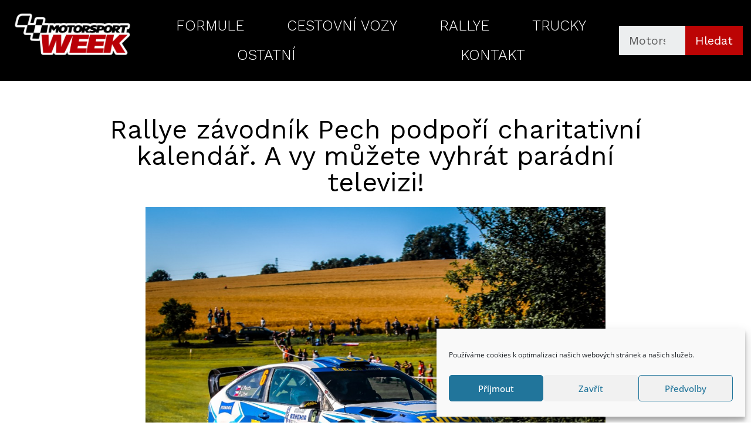

--- FILE ---
content_type: text/html; charset=UTF-8
request_url: https://www.motorsportweek.eu/2020/12/14/rallye-zavodnik-pech-podpori-charitativni-kalendar-a-vy-muzete-vyhrat-paradni-televizi/
body_size: 20567
content:
<!DOCTYPE html>
<html lang="cs">
<head>
	<meta charset="UTF-8">
	<meta name="viewport" content="width=device-width, initial-scale=1.0, viewport-fit=cover" />		<title>Rallye závodník Pech podpoří charitativní kalendář. A vy můžete vyhrát parádní televizi! &#8211; Motorsportweek.eu</title>
<meta name='robots' content='max-image-preview:large' />
<link rel="alternate" type="application/rss+xml" title="Motorsportweek.eu &raquo; RSS zdroj" href="https://www.motorsportweek.eu/feed/" />
<link rel="alternate" type="application/rss+xml" title="Motorsportweek.eu &raquo; RSS komentářů" href="https://www.motorsportweek.eu/comments/feed/" />
<link rel="alternate" type="application/rss+xml" title="Motorsportweek.eu &raquo; RSS komentářů pro Rallye závodník Pech podpoří charitativní kalendář. A vy můžete vyhrát parádní televizi!" href="https://www.motorsportweek.eu/2020/12/14/rallye-zavodnik-pech-podpori-charitativni-kalendar-a-vy-muzete-vyhrat-paradni-televizi/feed/" />
<script type="text/javascript">
window._wpemojiSettings = {"baseUrl":"https:\/\/s.w.org\/images\/core\/emoji\/14.0.0\/72x72\/","ext":".png","svgUrl":"https:\/\/s.w.org\/images\/core\/emoji\/14.0.0\/svg\/","svgExt":".svg","source":{"concatemoji":"https:\/\/www.motorsportweek.eu\/wp-includes\/js\/wp-emoji-release.min.js"}};
/*! This file is auto-generated */
!function(e,a,t){var n,r,o,i=a.createElement("canvas"),p=i.getContext&&i.getContext("2d");function s(e,t){var a=String.fromCharCode,e=(p.clearRect(0,0,i.width,i.height),p.fillText(a.apply(this,e),0,0),i.toDataURL());return p.clearRect(0,0,i.width,i.height),p.fillText(a.apply(this,t),0,0),e===i.toDataURL()}function c(e){var t=a.createElement("script");t.src=e,t.defer=t.type="text/javascript",a.getElementsByTagName("head")[0].appendChild(t)}for(o=Array("flag","emoji"),t.supports={everything:!0,everythingExceptFlag:!0},r=0;r<o.length;r++)t.supports[o[r]]=function(e){if(p&&p.fillText)switch(p.textBaseline="top",p.font="600 32px Arial",e){case"flag":return s([127987,65039,8205,9895,65039],[127987,65039,8203,9895,65039])?!1:!s([55356,56826,55356,56819],[55356,56826,8203,55356,56819])&&!s([55356,57332,56128,56423,56128,56418,56128,56421,56128,56430,56128,56423,56128,56447],[55356,57332,8203,56128,56423,8203,56128,56418,8203,56128,56421,8203,56128,56430,8203,56128,56423,8203,56128,56447]);case"emoji":return!s([129777,127995,8205,129778,127999],[129777,127995,8203,129778,127999])}return!1}(o[r]),t.supports.everything=t.supports.everything&&t.supports[o[r]],"flag"!==o[r]&&(t.supports.everythingExceptFlag=t.supports.everythingExceptFlag&&t.supports[o[r]]);t.supports.everythingExceptFlag=t.supports.everythingExceptFlag&&!t.supports.flag,t.DOMReady=!1,t.readyCallback=function(){t.DOMReady=!0},t.supports.everything||(n=function(){t.readyCallback()},a.addEventListener?(a.addEventListener("DOMContentLoaded",n,!1),e.addEventListener("load",n,!1)):(e.attachEvent("onload",n),a.attachEvent("onreadystatechange",function(){"complete"===a.readyState&&t.readyCallback()})),(e=t.source||{}).concatemoji?c(e.concatemoji):e.wpemoji&&e.twemoji&&(c(e.twemoji),c(e.wpemoji)))}(window,document,window._wpemojiSettings);
</script>
<style type="text/css">
img.wp-smiley,
img.emoji {
	display: inline !important;
	border: none !important;
	box-shadow: none !important;
	height: 1em !important;
	width: 1em !important;
	margin: 0 0.07em !important;
	vertical-align: -0.1em !important;
	background: none !important;
	padding: 0 !important;
}
</style>
	<link rel='stylesheet' id='wp-block-library-css' href='https://www.motorsportweek.eu/wp-includes/css/dist/block-library/style.min.css' type='text/css' media='all' />
<style id='wp-block-library-theme-inline-css' type='text/css'>
.wp-block-audio figcaption{color:#555;font-size:13px;text-align:center}.is-dark-theme .wp-block-audio figcaption{color:hsla(0,0%,100%,.65)}.wp-block-audio{margin:0 0 1em}.wp-block-code{border:1px solid #ccc;border-radius:4px;font-family:Menlo,Consolas,monaco,monospace;padding:.8em 1em}.wp-block-embed figcaption{color:#555;font-size:13px;text-align:center}.is-dark-theme .wp-block-embed figcaption{color:hsla(0,0%,100%,.65)}.wp-block-embed{margin:0 0 1em}.blocks-gallery-caption{color:#555;font-size:13px;text-align:center}.is-dark-theme .blocks-gallery-caption{color:hsla(0,0%,100%,.65)}.wp-block-image figcaption{color:#555;font-size:13px;text-align:center}.is-dark-theme .wp-block-image figcaption{color:hsla(0,0%,100%,.65)}.wp-block-image{margin:0 0 1em}.wp-block-pullquote{border-top:4px solid;border-bottom:4px solid;margin-bottom:1.75em;color:currentColor}.wp-block-pullquote__citation,.wp-block-pullquote cite,.wp-block-pullquote footer{color:currentColor;text-transform:uppercase;font-size:.8125em;font-style:normal}.wp-block-quote{border-left:.25em solid;margin:0 0 1.75em;padding-left:1em}.wp-block-quote cite,.wp-block-quote footer{color:currentColor;font-size:.8125em;position:relative;font-style:normal}.wp-block-quote.has-text-align-right{border-left:none;border-right:.25em solid;padding-left:0;padding-right:1em}.wp-block-quote.has-text-align-center{border:none;padding-left:0}.wp-block-quote.is-large,.wp-block-quote.is-style-large,.wp-block-quote.is-style-plain{border:none}.wp-block-search .wp-block-search__label{font-weight:700}.wp-block-search__button{border:1px solid #ccc;padding:.375em .625em}:where(.wp-block-group.has-background){padding:1.25em 2.375em}.wp-block-separator.has-css-opacity{opacity:.4}.wp-block-separator{border:none;border-bottom:2px solid;margin-left:auto;margin-right:auto}.wp-block-separator.has-alpha-channel-opacity{opacity:1}.wp-block-separator:not(.is-style-wide):not(.is-style-dots){width:100px}.wp-block-separator.has-background:not(.is-style-dots){border-bottom:none;height:1px}.wp-block-separator.has-background:not(.is-style-wide):not(.is-style-dots){height:2px}.wp-block-table{margin:"0 0 1em 0"}.wp-block-table thead{border-bottom:3px solid}.wp-block-table tfoot{border-top:3px solid}.wp-block-table td,.wp-block-table th{word-break:normal}.wp-block-table figcaption{color:#555;font-size:13px;text-align:center}.is-dark-theme .wp-block-table figcaption{color:hsla(0,0%,100%,.65)}.wp-block-video figcaption{color:#555;font-size:13px;text-align:center}.is-dark-theme .wp-block-video figcaption{color:hsla(0,0%,100%,.65)}.wp-block-video{margin:0 0 1em}.wp-block-template-part.has-background{padding:1.25em 2.375em;margin-top:0;margin-bottom:0}
</style>
<link rel='stylesheet' id='classic-theme-styles-css' href='https://www.motorsportweek.eu/wp-includes/css/classic-themes.min.css' type='text/css' media='all' />
<style id='global-styles-inline-css' type='text/css'>
body{--wp--preset--color--black: #000000;--wp--preset--color--cyan-bluish-gray: #abb8c3;--wp--preset--color--white: #ffffff;--wp--preset--color--pale-pink: #f78da7;--wp--preset--color--vivid-red: #cf2e2e;--wp--preset--color--luminous-vivid-orange: #ff6900;--wp--preset--color--luminous-vivid-amber: #fcb900;--wp--preset--color--light-green-cyan: #7bdcb5;--wp--preset--color--vivid-green-cyan: #00d084;--wp--preset--color--pale-cyan-blue: #8ed1fc;--wp--preset--color--vivid-cyan-blue: #0693e3;--wp--preset--color--vivid-purple: #9b51e0;--wp--preset--gradient--vivid-cyan-blue-to-vivid-purple: linear-gradient(135deg,rgba(6,147,227,1) 0%,rgb(155,81,224) 100%);--wp--preset--gradient--light-green-cyan-to-vivid-green-cyan: linear-gradient(135deg,rgb(122,220,180) 0%,rgb(0,208,130) 100%);--wp--preset--gradient--luminous-vivid-amber-to-luminous-vivid-orange: linear-gradient(135deg,rgba(252,185,0,1) 0%,rgba(255,105,0,1) 100%);--wp--preset--gradient--luminous-vivid-orange-to-vivid-red: linear-gradient(135deg,rgba(255,105,0,1) 0%,rgb(207,46,46) 100%);--wp--preset--gradient--very-light-gray-to-cyan-bluish-gray: linear-gradient(135deg,rgb(238,238,238) 0%,rgb(169,184,195) 100%);--wp--preset--gradient--cool-to-warm-spectrum: linear-gradient(135deg,rgb(74,234,220) 0%,rgb(151,120,209) 20%,rgb(207,42,186) 40%,rgb(238,44,130) 60%,rgb(251,105,98) 80%,rgb(254,248,76) 100%);--wp--preset--gradient--blush-light-purple: linear-gradient(135deg,rgb(255,206,236) 0%,rgb(152,150,240) 100%);--wp--preset--gradient--blush-bordeaux: linear-gradient(135deg,rgb(254,205,165) 0%,rgb(254,45,45) 50%,rgb(107,0,62) 100%);--wp--preset--gradient--luminous-dusk: linear-gradient(135deg,rgb(255,203,112) 0%,rgb(199,81,192) 50%,rgb(65,88,208) 100%);--wp--preset--gradient--pale-ocean: linear-gradient(135deg,rgb(255,245,203) 0%,rgb(182,227,212) 50%,rgb(51,167,181) 100%);--wp--preset--gradient--electric-grass: linear-gradient(135deg,rgb(202,248,128) 0%,rgb(113,206,126) 100%);--wp--preset--gradient--midnight: linear-gradient(135deg,rgb(2,3,129) 0%,rgb(40,116,252) 100%);--wp--preset--duotone--dark-grayscale: url('#wp-duotone-dark-grayscale');--wp--preset--duotone--grayscale: url('#wp-duotone-grayscale');--wp--preset--duotone--purple-yellow: url('#wp-duotone-purple-yellow');--wp--preset--duotone--blue-red: url('#wp-duotone-blue-red');--wp--preset--duotone--midnight: url('#wp-duotone-midnight');--wp--preset--duotone--magenta-yellow: url('#wp-duotone-magenta-yellow');--wp--preset--duotone--purple-green: url('#wp-duotone-purple-green');--wp--preset--duotone--blue-orange: url('#wp-duotone-blue-orange');--wp--preset--font-size--small: 13px;--wp--preset--font-size--medium: 20px;--wp--preset--font-size--large: 36px;--wp--preset--font-size--x-large: 42px;--wp--preset--spacing--20: 0.44rem;--wp--preset--spacing--30: 0.67rem;--wp--preset--spacing--40: 1rem;--wp--preset--spacing--50: 1.5rem;--wp--preset--spacing--60: 2.25rem;--wp--preset--spacing--70: 3.38rem;--wp--preset--spacing--80: 5.06rem;}:where(.is-layout-flex){gap: 0.5em;}body .is-layout-flow > .alignleft{float: left;margin-inline-start: 0;margin-inline-end: 2em;}body .is-layout-flow > .alignright{float: right;margin-inline-start: 2em;margin-inline-end: 0;}body .is-layout-flow > .aligncenter{margin-left: auto !important;margin-right: auto !important;}body .is-layout-constrained > .alignleft{float: left;margin-inline-start: 0;margin-inline-end: 2em;}body .is-layout-constrained > .alignright{float: right;margin-inline-start: 2em;margin-inline-end: 0;}body .is-layout-constrained > .aligncenter{margin-left: auto !important;margin-right: auto !important;}body .is-layout-constrained > :where(:not(.alignleft):not(.alignright):not(.alignfull)){max-width: var(--wp--style--global--content-size);margin-left: auto !important;margin-right: auto !important;}body .is-layout-constrained > .alignwide{max-width: var(--wp--style--global--wide-size);}body .is-layout-flex{display: flex;}body .is-layout-flex{flex-wrap: wrap;align-items: center;}body .is-layout-flex > *{margin: 0;}:where(.wp-block-columns.is-layout-flex){gap: 2em;}.has-black-color{color: var(--wp--preset--color--black) !important;}.has-cyan-bluish-gray-color{color: var(--wp--preset--color--cyan-bluish-gray) !important;}.has-white-color{color: var(--wp--preset--color--white) !important;}.has-pale-pink-color{color: var(--wp--preset--color--pale-pink) !important;}.has-vivid-red-color{color: var(--wp--preset--color--vivid-red) !important;}.has-luminous-vivid-orange-color{color: var(--wp--preset--color--luminous-vivid-orange) !important;}.has-luminous-vivid-amber-color{color: var(--wp--preset--color--luminous-vivid-amber) !important;}.has-light-green-cyan-color{color: var(--wp--preset--color--light-green-cyan) !important;}.has-vivid-green-cyan-color{color: var(--wp--preset--color--vivid-green-cyan) !important;}.has-pale-cyan-blue-color{color: var(--wp--preset--color--pale-cyan-blue) !important;}.has-vivid-cyan-blue-color{color: var(--wp--preset--color--vivid-cyan-blue) !important;}.has-vivid-purple-color{color: var(--wp--preset--color--vivid-purple) !important;}.has-black-background-color{background-color: var(--wp--preset--color--black) !important;}.has-cyan-bluish-gray-background-color{background-color: var(--wp--preset--color--cyan-bluish-gray) !important;}.has-white-background-color{background-color: var(--wp--preset--color--white) !important;}.has-pale-pink-background-color{background-color: var(--wp--preset--color--pale-pink) !important;}.has-vivid-red-background-color{background-color: var(--wp--preset--color--vivid-red) !important;}.has-luminous-vivid-orange-background-color{background-color: var(--wp--preset--color--luminous-vivid-orange) !important;}.has-luminous-vivid-amber-background-color{background-color: var(--wp--preset--color--luminous-vivid-amber) !important;}.has-light-green-cyan-background-color{background-color: var(--wp--preset--color--light-green-cyan) !important;}.has-vivid-green-cyan-background-color{background-color: var(--wp--preset--color--vivid-green-cyan) !important;}.has-pale-cyan-blue-background-color{background-color: var(--wp--preset--color--pale-cyan-blue) !important;}.has-vivid-cyan-blue-background-color{background-color: var(--wp--preset--color--vivid-cyan-blue) !important;}.has-vivid-purple-background-color{background-color: var(--wp--preset--color--vivid-purple) !important;}.has-black-border-color{border-color: var(--wp--preset--color--black) !important;}.has-cyan-bluish-gray-border-color{border-color: var(--wp--preset--color--cyan-bluish-gray) !important;}.has-white-border-color{border-color: var(--wp--preset--color--white) !important;}.has-pale-pink-border-color{border-color: var(--wp--preset--color--pale-pink) !important;}.has-vivid-red-border-color{border-color: var(--wp--preset--color--vivid-red) !important;}.has-luminous-vivid-orange-border-color{border-color: var(--wp--preset--color--luminous-vivid-orange) !important;}.has-luminous-vivid-amber-border-color{border-color: var(--wp--preset--color--luminous-vivid-amber) !important;}.has-light-green-cyan-border-color{border-color: var(--wp--preset--color--light-green-cyan) !important;}.has-vivid-green-cyan-border-color{border-color: var(--wp--preset--color--vivid-green-cyan) !important;}.has-pale-cyan-blue-border-color{border-color: var(--wp--preset--color--pale-cyan-blue) !important;}.has-vivid-cyan-blue-border-color{border-color: var(--wp--preset--color--vivid-cyan-blue) !important;}.has-vivid-purple-border-color{border-color: var(--wp--preset--color--vivid-purple) !important;}.has-vivid-cyan-blue-to-vivid-purple-gradient-background{background: var(--wp--preset--gradient--vivid-cyan-blue-to-vivid-purple) !important;}.has-light-green-cyan-to-vivid-green-cyan-gradient-background{background: var(--wp--preset--gradient--light-green-cyan-to-vivid-green-cyan) !important;}.has-luminous-vivid-amber-to-luminous-vivid-orange-gradient-background{background: var(--wp--preset--gradient--luminous-vivid-amber-to-luminous-vivid-orange) !important;}.has-luminous-vivid-orange-to-vivid-red-gradient-background{background: var(--wp--preset--gradient--luminous-vivid-orange-to-vivid-red) !important;}.has-very-light-gray-to-cyan-bluish-gray-gradient-background{background: var(--wp--preset--gradient--very-light-gray-to-cyan-bluish-gray) !important;}.has-cool-to-warm-spectrum-gradient-background{background: var(--wp--preset--gradient--cool-to-warm-spectrum) !important;}.has-blush-light-purple-gradient-background{background: var(--wp--preset--gradient--blush-light-purple) !important;}.has-blush-bordeaux-gradient-background{background: var(--wp--preset--gradient--blush-bordeaux) !important;}.has-luminous-dusk-gradient-background{background: var(--wp--preset--gradient--luminous-dusk) !important;}.has-pale-ocean-gradient-background{background: var(--wp--preset--gradient--pale-ocean) !important;}.has-electric-grass-gradient-background{background: var(--wp--preset--gradient--electric-grass) !important;}.has-midnight-gradient-background{background: var(--wp--preset--gradient--midnight) !important;}.has-small-font-size{font-size: var(--wp--preset--font-size--small) !important;}.has-medium-font-size{font-size: var(--wp--preset--font-size--medium) !important;}.has-large-font-size{font-size: var(--wp--preset--font-size--large) !important;}.has-x-large-font-size{font-size: var(--wp--preset--font-size--x-large) !important;}
.wp-block-navigation a:where(:not(.wp-element-button)){color: inherit;}
:where(.wp-block-columns.is-layout-flex){gap: 2em;}
.wp-block-pullquote{font-size: 1.5em;line-height: 1.6;}
</style>
<link rel='stylesheet' id='dashicons-css' href='https://www.motorsportweek.eu/wp-includes/css/dashicons.min.css' type='text/css' media='all' />
<link rel='stylesheet' id='everest-forms-general-css' href='https://www.motorsportweek.eu/wp-content/plugins/everest-forms/assets/css/everest-forms.css' type='text/css' media='all' />
<link rel='stylesheet' id='jquery-intl-tel-input-css' href='https://www.motorsportweek.eu/wp-content/plugins/everest-forms/assets/css/intlTelInput.css' type='text/css' media='all' />
<link rel='stylesheet' id='baguettebox-css-css' href='https://www.motorsportweek.eu/wp-content/plugins/gallery-block-lightbox/dist/baguetteBox.min.css' type='text/css' media='all' />
<link rel='stylesheet' id='cmplz-general-css' href='https://www.motorsportweek.eu/wp-content/plugins/complianz-gdpr/assets/css/cookieblocker.min.css' type='text/css' media='all' />
<link rel='stylesheet' id='colormag_style-css' href='https://www.motorsportweek.eu/wp-content/themes/colormag/style.css' type='text/css' media='all' />
<style id='colormag_style-inline-css' type='text/css'>
.colormag-button,blockquote,button,input[type=reset],input[type=button],input[type=submit],#masthead.colormag-header-clean #site-navigation.main-small-navigation .menu-toggle,.fa.search-top:hover,#masthead.colormag-header-classic #site-navigation.main-small-navigation .menu-toggle,.main-navigation ul li.focus > a,#masthead.colormag-header-classic .main-navigation ul ul.sub-menu li.focus > a,.home-icon.front_page_on,.main-navigation a:hover,.main-navigation ul li ul li a:hover,.main-navigation ul li ul li:hover>a,.main-navigation ul li.current-menu-ancestor>a,.main-navigation ul li.current-menu-item ul li a:hover,.main-navigation ul li.current-menu-item>a,.main-navigation ul li.current_page_ancestor>a,.main-navigation ul li.current_page_item>a,.main-navigation ul li:hover>a,.main-small-navigation li a:hover,.site-header .menu-toggle:hover,#masthead.colormag-header-classic .main-navigation ul ul.sub-menu li:hover > a,#masthead.colormag-header-classic .main-navigation ul ul.sub-menu li.current-menu-ancestor > a,#masthead.colormag-header-classic .main-navigation ul ul.sub-menu li.current-menu-item > a,#masthead .main-small-navigation li:hover > a,#masthead .main-small-navigation li.current-page-ancestor > a,#masthead .main-small-navigation li.current-menu-ancestor > a,#masthead .main-small-navigation li.current-page-item > a,#masthead .main-small-navigation li.current-menu-item > a,.main-small-navigation .current-menu-item>a,.main-small-navigation .current_page_item > a,.promo-button-area a:hover,#content .wp-pagenavi .current,#content .wp-pagenavi a:hover,.format-link .entry-content a,.pagination span,.comments-area .comment-author-link span,#secondary .widget-title span,.footer-widgets-area .widget-title span,.colormag-footer--classic .footer-widgets-area .widget-title span::before,.advertisement_above_footer .widget-title span,#content .post .article-content .above-entry-meta .cat-links a,.page-header .page-title span,.entry-meta .post-format i,.more-link,.no-post-thumbnail,.widget_featured_slider .slide-content .above-entry-meta .cat-links a,.widget_highlighted_posts .article-content .above-entry-meta .cat-links a,.widget_featured_posts .article-content .above-entry-meta .cat-links a,.widget_featured_posts .widget-title span,.widget_slider_area .widget-title span,.widget_beside_slider .widget-title span,.wp-block-quote,.wp-block-quote.is-style-large,.wp-block-quote.has-text-align-right{background-color:#dd3333;}#site-title a,.next a:hover,.previous a:hover,.social-links i.fa:hover,a,#masthead.colormag-header-clean .social-links li:hover i.fa,#masthead.colormag-header-classic .social-links li:hover i.fa,#masthead.colormag-header-clean .breaking-news .newsticker a:hover,#masthead.colormag-header-classic .breaking-news .newsticker a:hover,#masthead.colormag-header-classic #site-navigation .fa.search-top:hover,#masthead.colormag-header-classic #site-navigation.main-navigation .random-post a:hover .fa-random,.dark-skin #masthead.colormag-header-classic #site-navigation.main-navigation .home-icon:hover .fa,#masthead .main-small-navigation li:hover > .sub-toggle i,.better-responsive-menu #masthead .main-small-navigation .sub-toggle.active .fa,#masthead.colormag-header-classic .main-navigation .home-icon a:hover .fa,.pagination a span:hover,#content .comments-area a.comment-edit-link:hover,#content .comments-area a.comment-permalink:hover,#content .comments-area article header cite a:hover,.comments-area .comment-author-link a:hover,.comment .comment-reply-link:hover,.nav-next a,.nav-previous a,.footer-widgets-area a:hover,a#scroll-up i,#content .post .article-content .entry-title a:hover,.entry-meta .byline i,.entry-meta .cat-links i,.entry-meta a,.post .entry-title a:hover,.search .entry-title a:hover,.entry-meta .comments-link a:hover,.entry-meta .edit-link a:hover,.entry-meta .posted-on a:hover,.entry-meta .tag-links a:hover,.single #content .tags a:hover,.post-box .entry-meta .cat-links a:hover,.post-box .entry-meta .posted-on a:hover,.post.post-box .entry-title a:hover,.widget_featured_slider .slide-content .below-entry-meta .byline a:hover,.widget_featured_slider .slide-content .below-entry-meta .comments a:hover,.widget_featured_slider .slide-content .below-entry-meta .posted-on a:hover,.widget_featured_slider .slide-content .entry-title a:hover,.byline a:hover,.comments a:hover,.edit-link a:hover,.posted-on a:hover,.tag-links a:hover,.widget_highlighted_posts .article-content .below-entry-meta .byline a:hover,.widget_highlighted_posts .article-content .below-entry-meta .comments a:hover,.widget_highlighted_posts .article-content .below-entry-meta .posted-on a:hover,.widget_highlighted_posts .article-content .entry-title a:hover,.widget_featured_posts .article-content .entry-title a:hover,.related-posts-main-title .fa,.single-related-posts .article-content .entry-title a:hover, .colormag-header-classic .main-navigation ul li:hover > a{color:#dd3333;}#site-navigation{border-top-color:#dd3333;}#masthead.colormag-header-classic .main-navigation ul ul.sub-menu li:hover,#masthead.colormag-header-classic .main-navigation ul ul.sub-menu li.current-menu-ancestor,#masthead.colormag-header-classic .main-navigation ul ul.sub-menu li.current-menu-item,#masthead.colormag-header-classic #site-navigation .menu-toggle,#masthead.colormag-header-classic #site-navigation .menu-toggle:hover,#masthead.colormag-header-classic .main-navigation ul > li:hover > a,#masthead.colormag-header-classic .main-navigation ul > li.current-menu-item > a,#masthead.colormag-header-classic .main-navigation ul > li.current-menu-ancestor > a,#masthead.colormag-header-classic .main-navigation ul li.focus > a,.promo-button-area a:hover,.pagination a span:hover{border-color:#dd3333;}#secondary .widget-title,.footer-widgets-area .widget-title,.advertisement_above_footer .widget-title,.page-header .page-title,.widget_featured_posts .widget-title,.widget_slider_area .widget-title,.widget_beside_slider .widget-title{border-bottom-color:#dd3333;}@media (max-width:768px){.better-responsive-menu .sub-toggle{background-color:#bf1515;}}.elementor .elementor-widget-wrap .tg-module-wrapper .module-title{border-bottom-color:#dd3333;}.elementor .elementor-widget-wrap .tg-module-wrapper .module-title span,.elementor .elementor-widget-wrap .tg-module-wrapper .tg-post-category{background-color:#dd3333;}.elementor .elementor-widget-wrap .tg-module-wrapper .tg-module-meta .tg-module-comments a:hover,.elementor .elementor-widget-wrap .tg-module-wrapper .tg-module-meta .tg-post-auther-name a:hover,.elementor .elementor-widget-wrap .tg-module-wrapper .tg-module-meta .tg-post-date a:hover,.elementor .elementor-widget-wrap .tg-module-wrapper .tg-module-title:hover a,.elementor .elementor-widget-wrap .tg-module-wrapper.tg-module-grid .tg_module_grid .tg-module-info .tg-module-meta a:hover{color:#dd3333;}.mzb-featured-posts, .mzb-social-icon, .mzb-featured-categories, .mzb-social-icons-insert{--color--light--primary:rgba(221,51,51,0.1);}body{--color--light--primary:#dd3333;--color--primary:#dd3333;}
</style>
<link rel='stylesheet' id='colormag-fontawesome-css' href='https://www.motorsportweek.eu/wp-content/themes/colormag/fontawesome/css/font-awesome.min.css' type='text/css' media='all' />
<link rel='stylesheet' id='elementor-icons-css' href='https://www.motorsportweek.eu/wp-content/plugins/elementor/assets/lib/eicons/css/elementor-icons.min.css' type='text/css' media='all' />
<link rel='stylesheet' id='elementor-frontend-css' href='https://www.motorsportweek.eu/wp-content/plugins/elementor/assets/css/frontend-lite.min.css' type='text/css' media='all' />
<link rel='stylesheet' id='swiper-css' href='https://www.motorsportweek.eu/wp-content/plugins/elementor/assets/lib/swiper/css/swiper.min.css' type='text/css' media='all' />
<link rel='stylesheet' id='elementor-post-6313-css' href='https://www.motorsportweek.eu/wp-content/uploads/elementor/css/post-6313.css' type='text/css' media='all' />
<link rel='stylesheet' id='elementor-pro-css' href='https://www.motorsportweek.eu/wp-content/plugins/pro-elements/assets/css/frontend-lite.min.css' type='text/css' media='all' />
<link rel='stylesheet' id='colormag-elementor-css' href='https://www.motorsportweek.eu/wp-content/themes/colormag/inc/elementor/assets/css/elementor.min.css' type='text/css' media='all' />
<link rel='stylesheet' id='she-header-style-css' href='https://www.motorsportweek.eu/wp-content/plugins/sticky-header-effects-for-elementor/assets/css/she-header-style.css' type='text/css' media='all' />
<link rel='stylesheet' id='elementor-global-css' href='https://www.motorsportweek.eu/wp-content/uploads/elementor/css/global.css' type='text/css' media='all' />
<link rel='stylesheet' id='elementor-post-6414-css' href='https://www.motorsportweek.eu/wp-content/uploads/elementor/css/post-6414.css' type='text/css' media='all' />
<link rel='stylesheet' id='elementor-post-6323-css' href='https://www.motorsportweek.eu/wp-content/uploads/elementor/css/post-6323.css' type='text/css' media='all' />
<link rel='stylesheet' id='elementor-post-6328-css' href='https://www.motorsportweek.eu/wp-content/uploads/elementor/css/post-6328.css' type='text/css' media='all' />
<link rel='stylesheet' id='google-fonts-1-css' href='https://fonts.googleapis.com/css?family=Roboto%3A100%2C100italic%2C200%2C200italic%2C300%2C300italic%2C400%2C400italic%2C500%2C500italic%2C600%2C600italic%2C700%2C700italic%2C800%2C800italic%2C900%2C900italic%7CRoboto+Slab%3A100%2C100italic%2C200%2C200italic%2C300%2C300italic%2C400%2C400italic%2C500%2C500italic%2C600%2C600italic%2C700%2C700italic%2C800%2C800italic%2C900%2C900italic%7CWork+Sans%3A100%2C100italic%2C200%2C200italic%2C300%2C300italic%2C400%2C400italic%2C500%2C500italic%2C600%2C600italic%2C700%2C700italic%2C800%2C800italic%2C900%2C900italic&#038;display=auto&#038;subset=latin-ext' type='text/css' media='all' />
<link rel='stylesheet' id='elementor-icons-shared-0-css' href='https://www.motorsportweek.eu/wp-content/plugins/elementor/assets/lib/font-awesome/css/fontawesome.min.css' type='text/css' media='all' />
<link rel='stylesheet' id='elementor-icons-fa-solid-css' href='https://www.motorsportweek.eu/wp-content/plugins/elementor/assets/lib/font-awesome/css/solid.min.css' type='text/css' media='all' />
<link rel="preconnect" href="https://fonts.gstatic.com/" crossorigin><script type='text/javascript' src='https://www.motorsportweek.eu/wp-includes/js/jquery/jquery.min.js' id='jquery-core-js'></script>
<script type='text/javascript' src='https://www.motorsportweek.eu/wp-includes/js/jquery/jquery-migrate.min.js' id='jquery-migrate-js'></script>
<!--[if lte IE 8]>
<script type='text/javascript' src='https://www.motorsportweek.eu/wp-content/themes/colormag/js/html5shiv.min.js' id='html5-js'></script>
<![endif]-->
<script type='text/javascript' src='https://www.motorsportweek.eu/wp-content/plugins/sticky-header-effects-for-elementor/assets/js/she-header.js' id='she-header-js'></script>
<link rel="https://api.w.org/" href="https://www.motorsportweek.eu/wp-json/" /><link rel="alternate" type="application/json" href="https://www.motorsportweek.eu/wp-json/wp/v2/posts/4918" /><link rel="EditURI" type="application/rsd+xml" title="RSD" href="https://www.motorsportweek.eu/xmlrpc.php?rsd" />
<link rel="wlwmanifest" type="application/wlwmanifest+xml" href="https://www.motorsportweek.eu/wp-includes/wlwmanifest.xml" />
<link rel="canonical" href="https://www.motorsportweek.eu/2020/12/14/rallye-zavodnik-pech-podpori-charitativni-kalendar-a-vy-muzete-vyhrat-paradni-televizi/" />
<link rel='shortlink' href='https://www.motorsportweek.eu/?p=4918' />
<link rel="alternate" type="application/json+oembed" href="https://www.motorsportweek.eu/wp-json/oembed/1.0/embed?url=https%3A%2F%2Fwww.motorsportweek.eu%2F2020%2F12%2F14%2Frallye-zavodnik-pech-podpori-charitativni-kalendar-a-vy-muzete-vyhrat-paradni-televizi%2F" />
<link rel="alternate" type="text/xml+oembed" href="https://www.motorsportweek.eu/wp-json/oembed/1.0/embed?url=https%3A%2F%2Fwww.motorsportweek.eu%2F2020%2F12%2F14%2Frallye-zavodnik-pech-podpori-charitativni-kalendar-a-vy-muzete-vyhrat-paradni-televizi%2F&#038;format=xml" />

		<!-- GA Google Analytics @ https://m0n.co/ga -->
		<script type="text/plain" data-service="google-analytics" data-category="statistics" async data-cmplz-src="https://www.googletagmanager.com/gtag/js?id=G-HZT4E6F9G1"></script>
		<script>
			window.dataLayer = window.dataLayer || [];
			function gtag(){dataLayer.push(arguments);}
			gtag('js', new Date());
			gtag('config', 'G-HZT4E6F9G1');
		</script>

				<style>.cmplz-hidden {
					display: none !important;
				}</style><link rel="pingback" href="https://www.motorsportweek.eu/xmlrpc.php"><meta name="generator" content="Elementor 3.18.3; features: e_dom_optimization, e_optimized_assets_loading, e_optimized_css_loading, additional_custom_breakpoints, block_editor_assets_optimize, e_image_loading_optimization; settings: css_print_method-external, google_font-enabled, font_display-auto">
<style type="text/css" id="custom-background-css">
body.custom-background { background-color: #ffffff; }
</style>
	<link rel="icon" href="https://www.motorsportweek.eu/wp-content/uploads/2021/11/cropped-MW-BLACK-RED-1-32x32.png" sizes="32x32" />
<link rel="icon" href="https://www.motorsportweek.eu/wp-content/uploads/2021/11/cropped-MW-BLACK-RED-1-192x192.png" sizes="192x192" />
<link rel="apple-touch-icon" href="https://www.motorsportweek.eu/wp-content/uploads/2021/11/cropped-MW-BLACK-RED-1-180x180.png" />
<meta name="msapplication-TileImage" content="https://www.motorsportweek.eu/wp-content/uploads/2021/11/cropped-MW-BLACK-RED-1-270x270.png" />
</head>
<body data-cmplz=1 class="post-template-default single single-post postid-4918 single-format-standard custom-background wp-custom-logo wp-embed-responsive everest-forms-no-js no-sidebar-full-width wide elementor-default elementor-template-full-width elementor-kit-6313 elementor-page-6328">
<svg xmlns="http://www.w3.org/2000/svg" viewBox="0 0 0 0" width="0" height="0" focusable="false" role="none" style="visibility: hidden; position: absolute; left: -9999px; overflow: hidden;" ><defs><filter id="wp-duotone-dark-grayscale"><feColorMatrix color-interpolation-filters="sRGB" type="matrix" values=" .299 .587 .114 0 0 .299 .587 .114 0 0 .299 .587 .114 0 0 .299 .587 .114 0 0 " /><feComponentTransfer color-interpolation-filters="sRGB" ><feFuncR type="table" tableValues="0 0.49803921568627" /><feFuncG type="table" tableValues="0 0.49803921568627" /><feFuncB type="table" tableValues="0 0.49803921568627" /><feFuncA type="table" tableValues="1 1" /></feComponentTransfer><feComposite in2="SourceGraphic" operator="in" /></filter></defs></svg><svg xmlns="http://www.w3.org/2000/svg" viewBox="0 0 0 0" width="0" height="0" focusable="false" role="none" style="visibility: hidden; position: absolute; left: -9999px; overflow: hidden;" ><defs><filter id="wp-duotone-grayscale"><feColorMatrix color-interpolation-filters="sRGB" type="matrix" values=" .299 .587 .114 0 0 .299 .587 .114 0 0 .299 .587 .114 0 0 .299 .587 .114 0 0 " /><feComponentTransfer color-interpolation-filters="sRGB" ><feFuncR type="table" tableValues="0 1" /><feFuncG type="table" tableValues="0 1" /><feFuncB type="table" tableValues="0 1" /><feFuncA type="table" tableValues="1 1" /></feComponentTransfer><feComposite in2="SourceGraphic" operator="in" /></filter></defs></svg><svg xmlns="http://www.w3.org/2000/svg" viewBox="0 0 0 0" width="0" height="0" focusable="false" role="none" style="visibility: hidden; position: absolute; left: -9999px; overflow: hidden;" ><defs><filter id="wp-duotone-purple-yellow"><feColorMatrix color-interpolation-filters="sRGB" type="matrix" values=" .299 .587 .114 0 0 .299 .587 .114 0 0 .299 .587 .114 0 0 .299 .587 .114 0 0 " /><feComponentTransfer color-interpolation-filters="sRGB" ><feFuncR type="table" tableValues="0.54901960784314 0.98823529411765" /><feFuncG type="table" tableValues="0 1" /><feFuncB type="table" tableValues="0.71764705882353 0.25490196078431" /><feFuncA type="table" tableValues="1 1" /></feComponentTransfer><feComposite in2="SourceGraphic" operator="in" /></filter></defs></svg><svg xmlns="http://www.w3.org/2000/svg" viewBox="0 0 0 0" width="0" height="0" focusable="false" role="none" style="visibility: hidden; position: absolute; left: -9999px; overflow: hidden;" ><defs><filter id="wp-duotone-blue-red"><feColorMatrix color-interpolation-filters="sRGB" type="matrix" values=" .299 .587 .114 0 0 .299 .587 .114 0 0 .299 .587 .114 0 0 .299 .587 .114 0 0 " /><feComponentTransfer color-interpolation-filters="sRGB" ><feFuncR type="table" tableValues="0 1" /><feFuncG type="table" tableValues="0 0.27843137254902" /><feFuncB type="table" tableValues="0.5921568627451 0.27843137254902" /><feFuncA type="table" tableValues="1 1" /></feComponentTransfer><feComposite in2="SourceGraphic" operator="in" /></filter></defs></svg><svg xmlns="http://www.w3.org/2000/svg" viewBox="0 0 0 0" width="0" height="0" focusable="false" role="none" style="visibility: hidden; position: absolute; left: -9999px; overflow: hidden;" ><defs><filter id="wp-duotone-midnight"><feColorMatrix color-interpolation-filters="sRGB" type="matrix" values=" .299 .587 .114 0 0 .299 .587 .114 0 0 .299 .587 .114 0 0 .299 .587 .114 0 0 " /><feComponentTransfer color-interpolation-filters="sRGB" ><feFuncR type="table" tableValues="0 0" /><feFuncG type="table" tableValues="0 0.64705882352941" /><feFuncB type="table" tableValues="0 1" /><feFuncA type="table" tableValues="1 1" /></feComponentTransfer><feComposite in2="SourceGraphic" operator="in" /></filter></defs></svg><svg xmlns="http://www.w3.org/2000/svg" viewBox="0 0 0 0" width="0" height="0" focusable="false" role="none" style="visibility: hidden; position: absolute; left: -9999px; overflow: hidden;" ><defs><filter id="wp-duotone-magenta-yellow"><feColorMatrix color-interpolation-filters="sRGB" type="matrix" values=" .299 .587 .114 0 0 .299 .587 .114 0 0 .299 .587 .114 0 0 .299 .587 .114 0 0 " /><feComponentTransfer color-interpolation-filters="sRGB" ><feFuncR type="table" tableValues="0.78039215686275 1" /><feFuncG type="table" tableValues="0 0.94901960784314" /><feFuncB type="table" tableValues="0.35294117647059 0.47058823529412" /><feFuncA type="table" tableValues="1 1" /></feComponentTransfer><feComposite in2="SourceGraphic" operator="in" /></filter></defs></svg><svg xmlns="http://www.w3.org/2000/svg" viewBox="0 0 0 0" width="0" height="0" focusable="false" role="none" style="visibility: hidden; position: absolute; left: -9999px; overflow: hidden;" ><defs><filter id="wp-duotone-purple-green"><feColorMatrix color-interpolation-filters="sRGB" type="matrix" values=" .299 .587 .114 0 0 .299 .587 .114 0 0 .299 .587 .114 0 0 .299 .587 .114 0 0 " /><feComponentTransfer color-interpolation-filters="sRGB" ><feFuncR type="table" tableValues="0.65098039215686 0.40392156862745" /><feFuncG type="table" tableValues="0 1" /><feFuncB type="table" tableValues="0.44705882352941 0.4" /><feFuncA type="table" tableValues="1 1" /></feComponentTransfer><feComposite in2="SourceGraphic" operator="in" /></filter></defs></svg><svg xmlns="http://www.w3.org/2000/svg" viewBox="0 0 0 0" width="0" height="0" focusable="false" role="none" style="visibility: hidden; position: absolute; left: -9999px; overflow: hidden;" ><defs><filter id="wp-duotone-blue-orange"><feColorMatrix color-interpolation-filters="sRGB" type="matrix" values=" .299 .587 .114 0 0 .299 .587 .114 0 0 .299 .587 .114 0 0 .299 .587 .114 0 0 " /><feComponentTransfer color-interpolation-filters="sRGB" ><feFuncR type="table" tableValues="0.098039215686275 1" /><feFuncG type="table" tableValues="0 0.66274509803922" /><feFuncB type="table" tableValues="0.84705882352941 0.41960784313725" /><feFuncA type="table" tableValues="1 1" /></feComponentTransfer><feComposite in2="SourceGraphic" operator="in" /></filter></defs></svg>		<div data-elementor-type="header" data-elementor-id="6414" class="elementor elementor-6414 elementor-location-header">
								<section class="elementor-section elementor-top-section elementor-element elementor-element-df8e0e9 elementor-section-full_width animated-fast elementor-hidden-tablet elementor-hidden-mobile elementor-section-content-middle elementor-section-height-default elementor-section-height-default" data-id="df8e0e9" data-element_type="section" data-settings="{&quot;background_background&quot;:&quot;classic&quot;,&quot;animation&quot;:&quot;none&quot;}">
						<div class="elementor-container elementor-column-gap-default">
					<div class="elementor-column elementor-col-33 elementor-top-column elementor-element elementor-element-714e0f7" data-id="714e0f7" data-element_type="column">
			<div class="elementor-widget-wrap elementor-element-populated">
								<div class="elementor-element elementor-element-8c968d5 elementor-widget elementor-widget-image" data-id="8c968d5" data-element_type="widget" data-widget_type="image.default">
				<div class="elementor-widget-container">
			<style>/*! elementor - v3.18.0 - 20-12-2023 */
.elementor-widget-image{text-align:center}.elementor-widget-image a{display:inline-block}.elementor-widget-image a img[src$=".svg"]{width:48px}.elementor-widget-image img{vertical-align:middle;display:inline-block}</style>													<a href="https://www.motorsportweek.eu/">
							<img loading="lazy" width="1024" height="439" src="https://www.motorsportweek.eu/wp-content/uploads/2021/11/MW-WHITE-OUTLINE-1024x439.png" class="attachment-large size-large wp-image-6317" alt="" srcset="https://www.motorsportweek.eu/wp-content/uploads/2021/11/MW-WHITE-OUTLINE-1024x439.png 1024w, https://www.motorsportweek.eu/wp-content/uploads/2021/11/MW-WHITE-OUTLINE-300x129.png 300w, https://www.motorsportweek.eu/wp-content/uploads/2021/11/MW-WHITE-OUTLINE-768x329.png 768w, https://www.motorsportweek.eu/wp-content/uploads/2021/11/MW-WHITE-OUTLINE-1536x658.png 1536w, https://www.motorsportweek.eu/wp-content/uploads/2021/11/MW-WHITE-OUTLINE.png 1867w" sizes="(max-width: 1024px) 100vw, 1024px" />								</a>
															</div>
				</div>
					</div>
		</div>
				<div class="elementor-column elementor-col-33 elementor-top-column elementor-element elementor-element-716ed9b" data-id="716ed9b" data-element_type="column" data-settings="{&quot;background_background&quot;:&quot;classic&quot;}">
			<div class="elementor-widget-wrap elementor-element-populated">
								<div class="elementor-element elementor-element-5a365ab elementor-nav-menu__align-justify elementor-nav-menu--dropdown-tablet elementor-nav-menu__text-align-aside elementor-nav-menu--toggle elementor-nav-menu--burger elementor-widget elementor-widget-nav-menu" data-id="5a365ab" data-element_type="widget" data-settings="{&quot;layout&quot;:&quot;horizontal&quot;,&quot;submenu_icon&quot;:{&quot;value&quot;:&quot;&lt;i class=\&quot;fas fa-caret-down\&quot;&gt;&lt;\/i&gt;&quot;,&quot;library&quot;:&quot;fa-solid&quot;},&quot;toggle&quot;:&quot;burger&quot;}" data-widget_type="nav-menu.default">
				<div class="elementor-widget-container">
			<link rel="stylesheet" href="https://www.motorsportweek.eu/wp-content/plugins/pro-elements/assets/css/widget-nav-menu.min.css">			<nav migration_allowed="1" migrated="0" class="elementor-nav-menu--main elementor-nav-menu__container elementor-nav-menu--layout-horizontal e--pointer-background e--animation-fade">
				<ul id="menu-1-5a365ab" class="elementor-nav-menu"><li class="menu-item menu-item-type-taxonomy menu-item-object-category menu-item-25"><a href="https://www.motorsportweek.eu/category/formule/" class="elementor-item">FORMULE</a></li>
<li class="menu-item menu-item-type-taxonomy menu-item-object-category menu-item-24"><a href="https://www.motorsportweek.eu/category/cestovni-vozy/" class="elementor-item">CESTOVNÍ VOZY</a></li>
<li class="menu-item menu-item-type-taxonomy menu-item-object-category current-post-ancestor current-menu-parent current-post-parent menu-item-27"><a href="https://www.motorsportweek.eu/category/rallye/" class="elementor-item">RALLYE</a></li>
<li class="menu-item menu-item-type-taxonomy menu-item-object-category menu-item-28"><a href="https://www.motorsportweek.eu/category/trucky/" class="elementor-item">TRUCKY</a></li>
<li class="menu-item menu-item-type-taxonomy menu-item-object-category menu-item-96"><a href="https://www.motorsportweek.eu/category/ostatni/" class="elementor-item">OSTATNÍ</a></li>
<li class="menu-item menu-item-type-post_type menu-item-object-page menu-item-6401"><a href="https://www.motorsportweek.eu/kontakt-new/" class="elementor-item">KONTAKT</a></li>
</ul>			</nav>
					<div class="elementor-menu-toggle" role="button" tabindex="0" aria-label="Menu Toggle" aria-expanded="false">
			<i aria-hidden="true" role="presentation" class="elementor-menu-toggle__icon--open eicon-menu-bar"></i><i aria-hidden="true" role="presentation" class="elementor-menu-toggle__icon--close eicon-close"></i>			<span class="elementor-screen-only">Menu</span>
		</div>
			<nav class="elementor-nav-menu--dropdown elementor-nav-menu__container" aria-hidden="true">
				<ul id="menu-2-5a365ab" class="elementor-nav-menu"><li class="menu-item menu-item-type-taxonomy menu-item-object-category menu-item-25"><a href="https://www.motorsportweek.eu/category/formule/" class="elementor-item" tabindex="-1">FORMULE</a></li>
<li class="menu-item menu-item-type-taxonomy menu-item-object-category menu-item-24"><a href="https://www.motorsportweek.eu/category/cestovni-vozy/" class="elementor-item" tabindex="-1">CESTOVNÍ VOZY</a></li>
<li class="menu-item menu-item-type-taxonomy menu-item-object-category current-post-ancestor current-menu-parent current-post-parent menu-item-27"><a href="https://www.motorsportweek.eu/category/rallye/" class="elementor-item" tabindex="-1">RALLYE</a></li>
<li class="menu-item menu-item-type-taxonomy menu-item-object-category menu-item-28"><a href="https://www.motorsportweek.eu/category/trucky/" class="elementor-item" tabindex="-1">TRUCKY</a></li>
<li class="menu-item menu-item-type-taxonomy menu-item-object-category menu-item-96"><a href="https://www.motorsportweek.eu/category/ostatni/" class="elementor-item" tabindex="-1">OSTATNÍ</a></li>
<li class="menu-item menu-item-type-post_type menu-item-object-page menu-item-6401"><a href="https://www.motorsportweek.eu/kontakt-new/" class="elementor-item" tabindex="-1">KONTAKT</a></li>
</ul>			</nav>
				</div>
				</div>
					</div>
		</div>
				<div class="elementor-column elementor-col-33 elementor-top-column elementor-element elementor-element-479932d" data-id="479932d" data-element_type="column">
			<div class="elementor-widget-wrap elementor-element-populated">
								<div class="elementor-element elementor-element-139f821 elementor-search-form--button-type-text elementor-search-form--skin-classic elementor-widget elementor-widget-search-form" data-id="139f821" data-element_type="widget" data-settings="{&quot;skin&quot;:&quot;classic&quot;}" data-widget_type="search-form.default">
				<div class="elementor-widget-container">
			<link rel="stylesheet" href="https://www.motorsportweek.eu/wp-content/plugins/pro-elements/assets/css/widget-theme-elements.min.css">		<form class="elementor-search-form" role="search" action="https://www.motorsportweek.eu" method="get">
									<div class="elementor-search-form__container">
								<input placeholder="Motorsport..." class="elementor-search-form__input" type="search" name="s" title="Search" value="">
													<button class="elementor-search-form__submit" type="submit" title="Search" aria-label="Search">
													Hledat											</button>
											</div>
		</form>
				</div>
				</div>
					</div>
		</div>
							</div>
		</section>
				<section class="elementor-section elementor-top-section elementor-element elementor-element-f42021e elementor-section-full_width animated-fast elementor-hidden-mobile elementor-section-content-middle elementor-hidden-desktop elementor-section-height-default elementor-section-height-default elementor-invisible" data-id="f42021e" data-element_type="section" data-settings="{&quot;background_background&quot;:&quot;classic&quot;,&quot;animation&quot;:&quot;fadeInUp&quot;,&quot;animation_tablet&quot;:&quot;none&quot;}">
						<div class="elementor-container elementor-column-gap-default">
					<div class="elementor-column elementor-col-33 elementor-top-column elementor-element elementor-element-657af8c" data-id="657af8c" data-element_type="column">
			<div class="elementor-widget-wrap elementor-element-populated">
								<div class="elementor-element elementor-element-e988d2f elementor-widget elementor-widget-image" data-id="e988d2f" data-element_type="widget" data-widget_type="image.default">
				<div class="elementor-widget-container">
																<a href="https://www.motorsportweek.eu/">
							<img loading="lazy" width="1024" height="439" src="https://www.motorsportweek.eu/wp-content/uploads/2021/11/MW-WHITE-OUTLINE-1024x439.png" class="attachment-large size-large wp-image-6317" alt="" srcset="https://www.motorsportweek.eu/wp-content/uploads/2021/11/MW-WHITE-OUTLINE-1024x439.png 1024w, https://www.motorsportweek.eu/wp-content/uploads/2021/11/MW-WHITE-OUTLINE-300x129.png 300w, https://www.motorsportweek.eu/wp-content/uploads/2021/11/MW-WHITE-OUTLINE-768x329.png 768w, https://www.motorsportweek.eu/wp-content/uploads/2021/11/MW-WHITE-OUTLINE-1536x658.png 1536w, https://www.motorsportweek.eu/wp-content/uploads/2021/11/MW-WHITE-OUTLINE.png 1867w" sizes="(max-width: 1024px) 100vw, 1024px" />								</a>
															</div>
				</div>
					</div>
		</div>
				<div class="elementor-column elementor-col-33 elementor-top-column elementor-element elementor-element-d5648ab" data-id="d5648ab" data-element_type="column" data-settings="{&quot;background_background&quot;:&quot;classic&quot;}">
			<div class="elementor-widget-wrap elementor-element-populated">
								<div class="elementor-element elementor-element-7c8b728 elementor-nav-menu__align-center elementor-nav-menu--dropdown-none elementor-widget elementor-widget-nav-menu" data-id="7c8b728" data-element_type="widget" data-settings="{&quot;layout&quot;:&quot;horizontal&quot;,&quot;submenu_icon&quot;:{&quot;value&quot;:&quot;&lt;i class=\&quot;fas fa-caret-down\&quot;&gt;&lt;\/i&gt;&quot;,&quot;library&quot;:&quot;fa-solid&quot;}}" data-widget_type="nav-menu.default">
				<div class="elementor-widget-container">
						<nav migration_allowed="1" migrated="0" class="elementor-nav-menu--main elementor-nav-menu__container elementor-nav-menu--layout-horizontal e--pointer-background e--animation-fade">
				<ul id="menu-1-7c8b728" class="elementor-nav-menu"><li class="menu-item menu-item-type-taxonomy menu-item-object-category menu-item-25"><a href="https://www.motorsportweek.eu/category/formule/" class="elementor-item">FORMULE</a></li>
<li class="menu-item menu-item-type-taxonomy menu-item-object-category menu-item-24"><a href="https://www.motorsportweek.eu/category/cestovni-vozy/" class="elementor-item">CESTOVNÍ VOZY</a></li>
<li class="menu-item menu-item-type-taxonomy menu-item-object-category current-post-ancestor current-menu-parent current-post-parent menu-item-27"><a href="https://www.motorsportweek.eu/category/rallye/" class="elementor-item">RALLYE</a></li>
<li class="menu-item menu-item-type-taxonomy menu-item-object-category menu-item-28"><a href="https://www.motorsportweek.eu/category/trucky/" class="elementor-item">TRUCKY</a></li>
<li class="menu-item menu-item-type-taxonomy menu-item-object-category menu-item-96"><a href="https://www.motorsportweek.eu/category/ostatni/" class="elementor-item">OSTATNÍ</a></li>
<li class="menu-item menu-item-type-post_type menu-item-object-page menu-item-6401"><a href="https://www.motorsportweek.eu/kontakt-new/" class="elementor-item">KONTAKT</a></li>
</ul>			</nav>
					<div class="elementor-menu-toggle" role="button" tabindex="0" aria-label="Menu Toggle" aria-expanded="false">
			<i aria-hidden="true" role="presentation" class="elementor-menu-toggle__icon--open eicon-menu-bar"></i><i aria-hidden="true" role="presentation" class="elementor-menu-toggle__icon--close eicon-close"></i>			<span class="elementor-screen-only">Menu</span>
		</div>
			<nav class="elementor-nav-menu--dropdown elementor-nav-menu__container" aria-hidden="true">
				<ul id="menu-2-7c8b728" class="elementor-nav-menu"><li class="menu-item menu-item-type-taxonomy menu-item-object-category menu-item-25"><a href="https://www.motorsportweek.eu/category/formule/" class="elementor-item" tabindex="-1">FORMULE</a></li>
<li class="menu-item menu-item-type-taxonomy menu-item-object-category menu-item-24"><a href="https://www.motorsportweek.eu/category/cestovni-vozy/" class="elementor-item" tabindex="-1">CESTOVNÍ VOZY</a></li>
<li class="menu-item menu-item-type-taxonomy menu-item-object-category current-post-ancestor current-menu-parent current-post-parent menu-item-27"><a href="https://www.motorsportweek.eu/category/rallye/" class="elementor-item" tabindex="-1">RALLYE</a></li>
<li class="menu-item menu-item-type-taxonomy menu-item-object-category menu-item-28"><a href="https://www.motorsportweek.eu/category/trucky/" class="elementor-item" tabindex="-1">TRUCKY</a></li>
<li class="menu-item menu-item-type-taxonomy menu-item-object-category menu-item-96"><a href="https://www.motorsportweek.eu/category/ostatni/" class="elementor-item" tabindex="-1">OSTATNÍ</a></li>
<li class="menu-item menu-item-type-post_type menu-item-object-page menu-item-6401"><a href="https://www.motorsportweek.eu/kontakt-new/" class="elementor-item" tabindex="-1">KONTAKT</a></li>
</ul>			</nav>
				</div>
				</div>
					</div>
		</div>
				<div class="elementor-column elementor-col-33 elementor-top-column elementor-element elementor-element-ab61260" data-id="ab61260" data-element_type="column">
			<div class="elementor-widget-wrap elementor-element-populated">
								<div class="elementor-element elementor-element-f67dbb7 elementor-search-form--skin-full_screen elementor-widget elementor-widget-search-form" data-id="f67dbb7" data-element_type="widget" data-settings="{&quot;skin&quot;:&quot;full_screen&quot;}" data-widget_type="search-form.default">
				<div class="elementor-widget-container">
					<form class="elementor-search-form" role="search" action="https://www.motorsportweek.eu" method="get">
									<div class="elementor-search-form__toggle">
				<i aria-hidden="true" class="fas fa-search"></i>				<span class="elementor-screen-only">Search</span>
			</div>
						<div class="elementor-search-form__container">
								<input placeholder="Motorsport..." class="elementor-search-form__input" type="search" name="s" title="Search" value="">
																<div class="dialog-lightbox-close-button dialog-close-button">
					<i aria-hidden="true" class="eicon-close"></i>					<span class="elementor-screen-only">Close</span>
				</div>
							</div>
		</form>
				</div>
				</div>
					</div>
		</div>
							</div>
		</section>
				<section class="elementor-section elementor-top-section elementor-element elementor-element-d42d9d1 elementor-section-full_width animated-fast elementor-hidden-tablet elementor-section-content-middle elementor-hidden-desktop elementor-section-height-default elementor-section-height-default elementor-invisible" data-id="d42d9d1" data-element_type="section" data-settings="{&quot;background_background&quot;:&quot;classic&quot;,&quot;animation&quot;:&quot;fadeInUp&quot;,&quot;animation_mobile&quot;:&quot;none&quot;}">
						<div class="elementor-container elementor-column-gap-default">
					<div class="elementor-column elementor-col-33 elementor-top-column elementor-element elementor-element-d1ba447" data-id="d1ba447" data-element_type="column">
			<div class="elementor-widget-wrap elementor-element-populated">
								<div class="elementor-element elementor-element-9e57d13 elementor-widget elementor-widget-image" data-id="9e57d13" data-element_type="widget" data-widget_type="image.default">
				<div class="elementor-widget-container">
																<a href="https://www.motorsportweek.eu/">
							<img loading="lazy" width="1024" height="439" src="https://www.motorsportweek.eu/wp-content/uploads/2021/11/MW-WHITE-OUTLINE-1024x439.png" class="attachment-large size-large wp-image-6317" alt="" srcset="https://www.motorsportweek.eu/wp-content/uploads/2021/11/MW-WHITE-OUTLINE-1024x439.png 1024w, https://www.motorsportweek.eu/wp-content/uploads/2021/11/MW-WHITE-OUTLINE-300x129.png 300w, https://www.motorsportweek.eu/wp-content/uploads/2021/11/MW-WHITE-OUTLINE-768x329.png 768w, https://www.motorsportweek.eu/wp-content/uploads/2021/11/MW-WHITE-OUTLINE-1536x658.png 1536w, https://www.motorsportweek.eu/wp-content/uploads/2021/11/MW-WHITE-OUTLINE.png 1867w" sizes="(max-width: 1024px) 100vw, 1024px" />								</a>
															</div>
				</div>
					</div>
		</div>
				<div class="elementor-column elementor-col-33 elementor-top-column elementor-element elementor-element-77d07a7" data-id="77d07a7" data-element_type="column" data-settings="{&quot;background_background&quot;:&quot;classic&quot;}">
			<div class="elementor-widget-wrap elementor-element-populated">
								<div class="elementor-element elementor-element-9d9d38a elementor-nav-menu__align-center elementor-nav-menu--dropdown-mobile elementor-nav-menu__text-align-center elementor-nav-menu--toggle elementor-nav-menu--burger elementor-widget elementor-widget-nav-menu" data-id="9d9d38a" data-element_type="widget" data-settings="{&quot;layout&quot;:&quot;vertical&quot;,&quot;submenu_icon&quot;:{&quot;value&quot;:&quot;&lt;i class=\&quot;fas fa-caret-down\&quot;&gt;&lt;\/i&gt;&quot;,&quot;library&quot;:&quot;fa-solid&quot;},&quot;toggle&quot;:&quot;burger&quot;}" data-widget_type="nav-menu.default">
				<div class="elementor-widget-container">
						<nav migration_allowed="1" migrated="0" class="elementor-nav-menu--main elementor-nav-menu__container elementor-nav-menu--layout-vertical e--pointer-background e--animation-fade">
				<ul id="menu-1-9d9d38a" class="elementor-nav-menu sm-vertical"><li class="menu-item menu-item-type-taxonomy menu-item-object-category menu-item-25"><a href="https://www.motorsportweek.eu/category/formule/" class="elementor-item">FORMULE</a></li>
<li class="menu-item menu-item-type-taxonomy menu-item-object-category menu-item-24"><a href="https://www.motorsportweek.eu/category/cestovni-vozy/" class="elementor-item">CESTOVNÍ VOZY</a></li>
<li class="menu-item menu-item-type-taxonomy menu-item-object-category current-post-ancestor current-menu-parent current-post-parent menu-item-27"><a href="https://www.motorsportweek.eu/category/rallye/" class="elementor-item">RALLYE</a></li>
<li class="menu-item menu-item-type-taxonomy menu-item-object-category menu-item-28"><a href="https://www.motorsportweek.eu/category/trucky/" class="elementor-item">TRUCKY</a></li>
<li class="menu-item menu-item-type-taxonomy menu-item-object-category menu-item-96"><a href="https://www.motorsportweek.eu/category/ostatni/" class="elementor-item">OSTATNÍ</a></li>
<li class="menu-item menu-item-type-post_type menu-item-object-page menu-item-6401"><a href="https://www.motorsportweek.eu/kontakt-new/" class="elementor-item">KONTAKT</a></li>
</ul>			</nav>
					<div class="elementor-menu-toggle" role="button" tabindex="0" aria-label="Menu Toggle" aria-expanded="false">
			<i aria-hidden="true" role="presentation" class="elementor-menu-toggle__icon--open eicon-menu-bar"></i><i aria-hidden="true" role="presentation" class="elementor-menu-toggle__icon--close eicon-close"></i>			<span class="elementor-screen-only">Menu</span>
		</div>
			<nav class="elementor-nav-menu--dropdown elementor-nav-menu__container" aria-hidden="true">
				<ul id="menu-2-9d9d38a" class="elementor-nav-menu sm-vertical"><li class="menu-item menu-item-type-taxonomy menu-item-object-category menu-item-25"><a href="https://www.motorsportweek.eu/category/formule/" class="elementor-item" tabindex="-1">FORMULE</a></li>
<li class="menu-item menu-item-type-taxonomy menu-item-object-category menu-item-24"><a href="https://www.motorsportweek.eu/category/cestovni-vozy/" class="elementor-item" tabindex="-1">CESTOVNÍ VOZY</a></li>
<li class="menu-item menu-item-type-taxonomy menu-item-object-category current-post-ancestor current-menu-parent current-post-parent menu-item-27"><a href="https://www.motorsportweek.eu/category/rallye/" class="elementor-item" tabindex="-1">RALLYE</a></li>
<li class="menu-item menu-item-type-taxonomy menu-item-object-category menu-item-28"><a href="https://www.motorsportweek.eu/category/trucky/" class="elementor-item" tabindex="-1">TRUCKY</a></li>
<li class="menu-item menu-item-type-taxonomy menu-item-object-category menu-item-96"><a href="https://www.motorsportweek.eu/category/ostatni/" class="elementor-item" tabindex="-1">OSTATNÍ</a></li>
<li class="menu-item menu-item-type-post_type menu-item-object-page menu-item-6401"><a href="https://www.motorsportweek.eu/kontakt-new/" class="elementor-item" tabindex="-1">KONTAKT</a></li>
</ul>			</nav>
				</div>
				</div>
					</div>
		</div>
				<div class="elementor-column elementor-col-33 elementor-top-column elementor-element elementor-element-c287d45" data-id="c287d45" data-element_type="column">
			<div class="elementor-widget-wrap elementor-element-populated">
								<div class="elementor-element elementor-element-0c1474a elementor-search-form--skin-full_screen elementor-widget elementor-widget-search-form" data-id="0c1474a" data-element_type="widget" data-settings="{&quot;skin&quot;:&quot;full_screen&quot;}" data-widget_type="search-form.default">
				<div class="elementor-widget-container">
					<form class="elementor-search-form" role="search" action="https://www.motorsportweek.eu" method="get">
									<div class="elementor-search-form__toggle">
				<i aria-hidden="true" class="fas fa-search"></i>				<span class="elementor-screen-only">Search</span>
			</div>
						<div class="elementor-search-form__container">
								<input placeholder="Motorsport..." class="elementor-search-form__input" type="search" name="s" title="Search" value="">
																<div class="dialog-lightbox-close-button dialog-close-button">
					<i aria-hidden="true" class="eicon-close"></i>					<span class="elementor-screen-only">Close</span>
				</div>
							</div>
		</form>
				</div>
				</div>
					</div>
		</div>
							</div>
		</section>
						</div>
				<div data-elementor-type="single-post" data-elementor-id="6328" class="elementor elementor-6328 elementor-location-single post-4918 post type-post status-publish format-standard has-post-thumbnail hentry category-rallye">
								<section class="elementor-section elementor-top-section elementor-element elementor-element-29e82f0 elementor-section-stretched elementor-hidden-tablet elementor-hidden-mobile elementor-section-boxed elementor-section-height-default elementor-section-height-default" data-id="29e82f0" data-element_type="section" data-settings="{&quot;stretch_section&quot;:&quot;section-stretched&quot;}">
						<div class="elementor-container elementor-column-gap-default">
					<div class="elementor-column elementor-col-100 elementor-top-column elementor-element elementor-element-5650983" data-id="5650983" data-element_type="column">
			<div class="elementor-widget-wrap elementor-element-populated">
								<div class="elementor-element elementor-element-e9d2fa8 elementor-widget elementor-widget-theme-post-title elementor-page-title elementor-widget-heading" data-id="e9d2fa8" data-element_type="widget" data-widget_type="theme-post-title.default">
				<div class="elementor-widget-container">
			<style>/*! elementor - v3.18.0 - 20-12-2023 */
.elementor-heading-title{padding:0;margin:0;line-height:1}.elementor-widget-heading .elementor-heading-title[class*=elementor-size-]>a{color:inherit;font-size:inherit;line-height:inherit}.elementor-widget-heading .elementor-heading-title.elementor-size-small{font-size:15px}.elementor-widget-heading .elementor-heading-title.elementor-size-medium{font-size:19px}.elementor-widget-heading .elementor-heading-title.elementor-size-large{font-size:29px}.elementor-widget-heading .elementor-heading-title.elementor-size-xl{font-size:39px}.elementor-widget-heading .elementor-heading-title.elementor-size-xxl{font-size:59px}</style><h1 class="elementor-heading-title elementor-size-default">Rallye závodník Pech podpoří charitativní kalendář. A vy můžete vyhrát parádní televizi!</h1>		</div>
				</div>
				<div class="elementor-element elementor-element-2e1a28a elementor-widget elementor-widget-theme-post-featured-image elementor-widget-image" data-id="2e1a28a" data-element_type="widget" data-widget_type="theme-post-featured-image.default">
				<div class="elementor-widget-container">
															<img loading="lazy" width="1000" height="667" src="https://www.motorsportweek.eu/wp-content/uploads/2020/12/Pech_Vaclav2.jpg" class="attachment-large size-large wp-image-4922" alt="" srcset="https://www.motorsportweek.eu/wp-content/uploads/2020/12/Pech_Vaclav2.jpg 1000w, https://www.motorsportweek.eu/wp-content/uploads/2020/12/Pech_Vaclav2-300x200.jpg 300w, https://www.motorsportweek.eu/wp-content/uploads/2020/12/Pech_Vaclav2-768x512.jpg 768w" sizes="(max-width: 1000px) 100vw, 1000px" />															</div>
				</div>
				<div class="elementor-element elementor-element-19e101f elementor-post-navigation-borders-yes elementor-widget elementor-widget-post-navigation" data-id="19e101f" data-element_type="widget" data-widget_type="post-navigation.default">
				<div class="elementor-widget-container">
					<div class="elementor-post-navigation">
			<div class="elementor-post-navigation__prev elementor-post-navigation__link">
				<a href="https://www.motorsportweek.eu/2020/12/05/buggyra-pripravena-k-nalodeni/" rel="prev"><span class="post-navigation__arrow-wrapper post-navigation__arrow-prev"><i class="fa fa-caret-left" aria-hidden="true"></i><span class="elementor-screen-only">Prev</span></span><span class="elementor-post-navigation__link__prev"><span class="post-navigation__prev--title">Buggyra připravena k nalodění</span></span></a>			</div>
							<div class="elementor-post-navigation__separator-wrapper">
					<div class="elementor-post-navigation__separator"></div>
				</div>
						<div class="elementor-post-navigation__next elementor-post-navigation__link">
				<a href="https://www.motorsportweek.eu/2020/12/20/gasparova-si-to-s-pechem-uzila-dojela-s-nim-do-cile-kdo-vyhral-televizi-sencor/" rel="next"><span class="elementor-post-navigation__link__next"><span class="post-navigation__next--title">Gášpárová si to s Pechem užila: Dojela s ním do cíle, kdo vyhrál televizi Sencor?</span></span><span class="post-navigation__arrow-wrapper post-navigation__arrow-next"><i class="fa fa-caret-right" aria-hidden="true"></i><span class="elementor-screen-only">Next</span></span></a>			</div>
		</div>
				</div>
				</div>
					</div>
		</div>
							</div>
		</section>
				<section class="elementor-section elementor-top-section elementor-element elementor-element-f268d0c elementor-section-stretched elementor-hidden-tablet elementor-hidden-mobile elementor-section-boxed elementor-section-height-default elementor-section-height-default" data-id="f268d0c" data-element_type="section" data-settings="{&quot;stretch_section&quot;:&quot;section-stretched&quot;}">
						<div class="elementor-container elementor-column-gap-default">
					<div class="elementor-column elementor-col-50 elementor-top-column elementor-element elementor-element-dc9a594" data-id="dc9a594" data-element_type="column">
			<div class="elementor-widget-wrap elementor-element-populated">
								<div class="elementor-element elementor-element-1634727 elementor-widget elementor-widget-theme-post-content" data-id="1634727" data-element_type="widget" data-widget_type="theme-post-content.default">
				<div class="elementor-widget-container">
			
<p><strong>Kvůli pandemii koronaviru byla letošní sezóna automobilových soutěží hodně zvláštní. Přesto v ní dokázal Václav Pech junior získat svůj osmý mistrovský titul v rallye. A teď dokázal, že má také dobré srdce, protože se rozhodl podpořit charitativní kalendář Art 3000.</strong>&nbsp;<strong>Ale to není zdaleka všechno!</strong></p>



<p>Václav Pech je veselá kopa. Když zjistil, že jedna z hvězd charitativního kalendáře (mrkněte se zde), Dívka roku 2016 Gabriela Gášpárová má velký sen svést se v závodním autě, přispěchal s nabídkou, která se neodmítá. Slíbil jí totiž, že ji sveze v &#8222;závodním módu&#8220;. Tedy tak, jak osminásobný český šampión jezdí ostré závody. Splní tedy krásné Gášpárové přání, ovšem nebyl by to on, kdyby k tomu nepřidal něco navíc. Ve spolupráci se značkou Sencor se totiž rozhodl udělat tipovačku o parádní UHD Smart televizor (podívat se můžete <a href="https://www.sencor.cz/uhd-smart-televizor/sle-55us400tcs">zde</a>) v hodnotě 9 999 korun! <br><br>Musíte pro to udělat jen jedno jediné &#8211; napsat na mail <a href="info@firststyle.cz">info@firststyle.cz</a> svůj tip, zda Gášpárová bude během jízdy Pecha prosit, aby zastavil, nebo s ním dojede až do cíle. Ze správných odpovědí pak vylosujeme jednoho šťastlivce, který dostane pod stromeček skvělý dárek v podobě zmíněné televize. <em>„Já za sebe říkám, že to zvládnu celé. A jestli ne, tak&#8230;nevím,“ </em>směje se sympatická brunetka. Příliš času na své tipy ale nemáte. Pech s Gášpárovou pojedou už tento týden ve středu, tedy 16. prosince. Ale televize Sencor za jeden mail přeci stojí, nebo ne?</p>



<figure class="is-layout-flex wp-block-gallery-1 wp-block-gallery columns-3 is-cropped"><ul class="blocks-gallery-grid"><li class="blocks-gallery-item"><figure><a href="https://www.motorsportweek.eu/wp-content/uploads/2020/12/Gasparova_Gabriela1.jpeg"><img fetchpriority="high" fetchpriority="high" decoding="async" width="848" height="578" src="https://www.motorsportweek.eu/wp-content/uploads/2020/12/Gasparova_Gabriela1.jpeg" alt="" data-id="4919" data-full-url="https://www.motorsportweek.eu/wp-content/uploads/2020/12/Gasparova_Gabriela1.jpeg" data-link="https://www.motorsportweek.eu/?attachment_id=4919" class="wp-image-4919" srcset="https://www.motorsportweek.eu/wp-content/uploads/2020/12/Gasparova_Gabriela1.jpeg 848w, https://www.motorsportweek.eu/wp-content/uploads/2020/12/Gasparova_Gabriela1-300x204.jpeg 300w, https://www.motorsportweek.eu/wp-content/uploads/2020/12/Gasparova_Gabriela1-768x523.jpeg 768w, https://www.motorsportweek.eu/wp-content/uploads/2020/12/Gasparova_Gabriela1-130x90.jpeg 130w" sizes="(max-width: 848px) 100vw, 848px" /></a></figure></li><li class="blocks-gallery-item"><figure><a href="https://www.motorsportweek.eu/wp-content/uploads/2020/12/Gasparova_Gabriela2.jpg"><img decoding="async" width="794" height="1000" src="https://www.motorsportweek.eu/wp-content/uploads/2020/12/Gasparova_Gabriela2.jpg" alt="" data-id="4920" data-full-url="https://www.motorsportweek.eu/wp-content/uploads/2020/12/Gasparova_Gabriela2.jpg" data-link="https://www.motorsportweek.eu/?attachment_id=4920" class="wp-image-4920" srcset="https://www.motorsportweek.eu/wp-content/uploads/2020/12/Gasparova_Gabriela2.jpg 794w, https://www.motorsportweek.eu/wp-content/uploads/2020/12/Gasparova_Gabriela2-238x300.jpg 238w, https://www.motorsportweek.eu/wp-content/uploads/2020/12/Gasparova_Gabriela2-768x967.jpg 768w" sizes="(max-width: 794px) 100vw, 794px" /></a></figure></li><li class="blocks-gallery-item"><figure><a href="https://www.motorsportweek.eu/wp-content/uploads/2020/12/Pech_Vaclav1.jpg"><img decoding="async" width="1000" height="668" src="https://www.motorsportweek.eu/wp-content/uploads/2020/12/Pech_Vaclav1.jpg" alt="" data-id="4921" data-full-url="https://www.motorsportweek.eu/wp-content/uploads/2020/12/Pech_Vaclav1.jpg" data-link="https://www.motorsportweek.eu/?attachment_id=4921" class="wp-image-4921" srcset="https://www.motorsportweek.eu/wp-content/uploads/2020/12/Pech_Vaclav1.jpg 1000w, https://www.motorsportweek.eu/wp-content/uploads/2020/12/Pech_Vaclav1-300x200.jpg 300w, https://www.motorsportweek.eu/wp-content/uploads/2020/12/Pech_Vaclav1-768x513.jpg 768w" sizes="(max-width: 1000px) 100vw, 1000px" /></a></figure></li><li class="blocks-gallery-item"><figure><a href="https://www.motorsportweek.eu/wp-content/uploads/2020/12/Pech_Vaclav2.jpg"><img loading="lazy" loading="lazy" decoding="async" width="1000" height="667" src="https://www.motorsportweek.eu/wp-content/uploads/2020/12/Pech_Vaclav2.jpg" alt="" data-id="4922" data-full-url="https://www.motorsportweek.eu/wp-content/uploads/2020/12/Pech_Vaclav2.jpg" data-link="https://www.motorsportweek.eu/?attachment_id=4922" class="wp-image-4922" srcset="https://www.motorsportweek.eu/wp-content/uploads/2020/12/Pech_Vaclav2.jpg 1000w, https://www.motorsportweek.eu/wp-content/uploads/2020/12/Pech_Vaclav2-300x200.jpg 300w, https://www.motorsportweek.eu/wp-content/uploads/2020/12/Pech_Vaclav2-768x512.jpg 768w" sizes="(max-width: 1000px) 100vw, 1000px" /></a></figure></li></ul></figure>
		</div>
				</div>
				<div class="elementor-element elementor-element-8524ce9 elementor-widget elementor-widget-html" data-id="8524ce9" data-element_type="widget" data-widget_type="html.default">
				<div class="elementor-widget-container">
			<!-- REVIVE BMPAS NEW 728x90 ROTACE -->
<div style="max-width: 728px; margin: 0px auto">
<div align="right"><small><font color="grey">reklama</font></small>
</div>
<ins data-revive-zoneid="94" data-revive-id="13eef6959d3bbb9574937eb0ca4247be"></ins>
<script async src="//revive.bmpas.cz/www/delivery/asyncjs.php"></script>
</div>		</div>
				</div>
					</div>
		</div>
				<div class="elementor-column elementor-col-50 elementor-top-column elementor-element elementor-element-08a4513" data-id="08a4513" data-element_type="column">
			<div class="elementor-widget-wrap elementor-element-populated">
								<div class="elementor-element elementor-element-2b82ed4 elementor-widget elementor-widget-heading" data-id="2b82ed4" data-element_type="widget" data-widget_type="heading.default">
				<div class="elementor-widget-container">
			<h2 class="elementor-heading-title elementor-size-default">Zveřejněno:</h2>		</div>
				</div>
				<div class="elementor-element elementor-element-7699d8a elementor-align-center elementor-widget elementor-widget-post-info" data-id="7699d8a" data-element_type="widget" data-widget_type="post-info.default">
				<div class="elementor-widget-container">
			<link rel="stylesheet" href="https://www.motorsportweek.eu/wp-content/plugins/elementor/assets/css/widget-icon-list.min.css">		<ul class="elementor-icon-list-items elementor-post-info">
								<li class="elementor-icon-list-item elementor-repeater-item-e52bdfd" itemprop="datePublished">
						<a href="https://www.motorsportweek.eu/2020/12/14/">
														<span class="elementor-icon-list-text elementor-post-info__item elementor-post-info__item--type-date">
										14 prosince, 2020					</span>
									</a>
				</li>
				<li class="elementor-icon-list-item elementor-repeater-item-bc2b7a0">
													<span class="elementor-icon-list-text elementor-post-info__item elementor-post-info__item--type-time">
										09:09					</span>
								</li>
				</ul>
				</div>
				</div>
				<div class="elementor-element elementor-element-31e1bcd elementor-share-buttons--align-center elementor-share-buttons--view-icon-text elementor-share-buttons--skin-gradient elementor-share-buttons--shape-square elementor-grid-0 elementor-share-buttons--color-official elementor-widget elementor-widget-share-buttons" data-id="31e1bcd" data-element_type="widget" data-widget_type="share-buttons.default">
				<div class="elementor-widget-container">
			<link rel="stylesheet" href="https://www.motorsportweek.eu/wp-content/plugins/pro-elements/assets/css/widget-share-buttons.min.css">		<div class="elementor-grid">
								<div class="elementor-grid-item">
						<div
							class="elementor-share-btn elementor-share-btn_facebook"
							role="button"
							tabindex="0"
							aria-label="Share on facebook"
						>
															<span class="elementor-share-btn__icon">
								<i class="fab fa-facebook" aria-hidden="true"></i>							</span>
																				</div>
					</div>
									<div class="elementor-grid-item">
						<div
							class="elementor-share-btn elementor-share-btn_twitter"
							role="button"
							tabindex="0"
							aria-label="Share on twitter"
						>
															<span class="elementor-share-btn__icon">
								<i class="fab fa-twitter" aria-hidden="true"></i>							</span>
																				</div>
					</div>
									<div class="elementor-grid-item">
						<div
							class="elementor-share-btn elementor-share-btn_telegram"
							role="button"
							tabindex="0"
							aria-label="Share on telegram"
						>
															<span class="elementor-share-btn__icon">
								<i class="fab fa-telegram" aria-hidden="true"></i>							</span>
																				</div>
					</div>
									<div class="elementor-grid-item">
						<div
							class="elementor-share-btn elementor-share-btn_whatsapp"
							role="button"
							tabindex="0"
							aria-label="Share on whatsapp"
						>
															<span class="elementor-share-btn__icon">
								<i class="fab fa-whatsapp" aria-hidden="true"></i>							</span>
																				</div>
					</div>
						</div>
				</div>
				</div>
				<div class="elementor-element elementor-element-420a920 elementor-widget elementor-widget-html" data-id="420a920" data-element_type="widget" data-widget_type="html.default">
				<div class="elementor-widget-container">
			<!-- REVIVE BMPAS NEW 300x250 ROTACE -->
<div style="max-width: 300px; margin: 0px auto">
<div align="right"><small><font color="grey">reklama</font></small>
</div>
<ins data-revive-zoneid="92" data-revive-id="13eef6959d3bbb9574937eb0ca4247be"></ins>
<script async src="//revive.bmpas.cz/www/delivery/asyncjs.php"></script>
</div>		</div>
				</div>
				<div class="elementor-element elementor-element-383a3a9 elementor-widget elementor-widget-text-editor" data-id="383a3a9" data-element_type="widget" data-widget_type="text-editor.default">
				<div class="elementor-widget-container">
			<style>/*! elementor - v3.18.0 - 20-12-2023 */
.elementor-widget-text-editor.elementor-drop-cap-view-stacked .elementor-drop-cap{background-color:#69727d;color:#fff}.elementor-widget-text-editor.elementor-drop-cap-view-framed .elementor-drop-cap{color:#69727d;border:3px solid;background-color:transparent}.elementor-widget-text-editor:not(.elementor-drop-cap-view-default) .elementor-drop-cap{margin-top:8px}.elementor-widget-text-editor:not(.elementor-drop-cap-view-default) .elementor-drop-cap-letter{width:1em;height:1em}.elementor-widget-text-editor .elementor-drop-cap{float:left;text-align:center;line-height:1;font-size:50px}.elementor-widget-text-editor .elementor-drop-cap-letter{display:inline-block}</style>				<p>Novinky</p>						</div>
				</div>
				<div class="elementor-element elementor-element-427b087 elementor-grid-1 elementor-posts--thumbnail-none elementor-posts--align-right elementor-grid-tablet-2 elementor-grid-mobile-1 elementor-widget elementor-widget-posts" data-id="427b087" data-element_type="widget" data-settings="{&quot;classic_columns&quot;:&quot;1&quot;,&quot;classic_columns_tablet&quot;:&quot;2&quot;,&quot;classic_columns_mobile&quot;:&quot;1&quot;,&quot;classic_row_gap&quot;:{&quot;unit&quot;:&quot;px&quot;,&quot;size&quot;:35,&quot;sizes&quot;:[]},&quot;classic_row_gap_tablet&quot;:{&quot;unit&quot;:&quot;px&quot;,&quot;size&quot;:&quot;&quot;,&quot;sizes&quot;:[]},&quot;classic_row_gap_mobile&quot;:{&quot;unit&quot;:&quot;px&quot;,&quot;size&quot;:&quot;&quot;,&quot;sizes&quot;:[]}}" data-widget_type="posts.classic">
				<div class="elementor-widget-container">
			<link rel="stylesheet" href="https://www.motorsportweek.eu/wp-content/plugins/pro-elements/assets/css/widget-posts.min.css">		<div class="elementor-posts-container elementor-posts elementor-posts--skin-classic elementor-grid">
				<article class="elementor-post elementor-grid-item post-9099 post type-post status-publish format-standard has-post-thumbnail hentry category-cestovni-vozy">
				<div class="elementor-post__text">
				<h3 class="elementor-post__title">
			<a href="https://www.motorsportweek.eu/2024/01/29/66-rolex-24h-porsche-penske-a-nasr-triumfuji-v-daytone/" >
				66. Rolex 24h: Porsche, Penske a Nasr triumfují v Daytoně			</a>
		</h3>
				</div>
				</article>
				<article class="elementor-post elementor-grid-item post-9091 post type-post status-publish format-standard has-post-thumbnail hentry category-formule">
				<div class="elementor-post__text">
				<h3 class="elementor-post__title">
			<a href="https://www.motorsportweek.eu/2023/09/18/test-unikatniho-ferrari-212e-montagna-z-roku-1969/" >
				„Test“ unikátního Ferrari 212E Montagna z roku 1969			</a>
		</h3>
				</div>
				</article>
				<article class="elementor-post elementor-grid-item post-9085 post type-post status-publish format-standard has-post-thumbnail hentry category-formule">
				<div class="elementor-post__text">
				<h3 class="elementor-post__title">
			<a href="https://www.motorsportweek.eu/2023/09/18/test-v-imole-jsme-usedli-do-dallary-alfa-romeo-f388-formule-3/" >
				Test: V Imole jsme usedli do Dallary-Alfa Romeo F388 Formule 3			</a>
		</h3>
				</div>
				</article>
				</div>
		
				</div>
				</div>
				<div class="elementor-element elementor-element-de40eb4 elementor-widget elementor-widget-html" data-id="de40eb4" data-element_type="widget" data-widget_type="html.default">
				<div class="elementor-widget-container">
			<!-- REVIVE BMPAS NEW 300x600 ROTACE -->
<div style="max-width: 300px; margin: 0px auto">
<div align="right"><small><font color="grey">reklama</font></small>
</div>
<ins data-revive-zoneid="93" data-revive-id="13eef6959d3bbb9574937eb0ca4247be"></ins>
<script async src="//revive.bmpas.cz/www/delivery/asyncjs.php"></script>
</div>		</div>
				</div>
				<div class="elementor-element elementor-element-9700b8a elementor-widget elementor-widget-text-editor" data-id="9700b8a" data-element_type="widget" data-widget_type="text-editor.default">
				<div class="elementor-widget-container">
							<p>Rubriky</p>						</div>
				</div>
				<div class="elementor-element elementor-element-7b9644c elementor-nav-menu__align-right elementor-nav-menu--dropdown-none elementor-widget elementor-widget-nav-menu" data-id="7b9644c" data-element_type="widget" data-settings="{&quot;layout&quot;:&quot;vertical&quot;,&quot;submenu_icon&quot;:{&quot;value&quot;:&quot;&lt;i class=\&quot;fas fa-caret-down\&quot;&gt;&lt;\/i&gt;&quot;,&quot;library&quot;:&quot;fa-solid&quot;}}" data-widget_type="nav-menu.default">
				<div class="elementor-widget-container">
						<nav migration_allowed="1" migrated="0" class="elementor-nav-menu--main elementor-nav-menu__container elementor-nav-menu--layout-vertical e--pointer-none">
				<ul id="menu-1-7b9644c" class="elementor-nav-menu sm-vertical"><li class="menu-item menu-item-type-taxonomy menu-item-object-category menu-item-6352"><a href="https://www.motorsportweek.eu/category/formule/" class="elementor-item">FORMULE</a></li>
<li class="menu-item menu-item-type-taxonomy menu-item-object-category menu-item-6354"><a href="https://www.motorsportweek.eu/category/cestovni-vozy/" class="elementor-item">CESTOVNÍ VOZY</a></li>
<li class="menu-item menu-item-type-taxonomy menu-item-object-category current-post-ancestor current-menu-parent current-post-parent menu-item-6355"><a href="https://www.motorsportweek.eu/category/rallye/" class="elementor-item">RALLYE</a></li>
<li class="menu-item menu-item-type-taxonomy menu-item-object-category menu-item-6356"><a href="https://www.motorsportweek.eu/category/trucky/" class="elementor-item">TRUCKY</a></li>
<li class="menu-item menu-item-type-taxonomy menu-item-object-category menu-item-6353"><a href="https://www.motorsportweek.eu/category/ostatni/" class="elementor-item">OSTATNÍ</a></li>
</ul>			</nav>
					<div class="elementor-menu-toggle" role="button" tabindex="0" aria-label="Menu Toggle" aria-expanded="false">
			<i aria-hidden="true" role="presentation" class="elementor-menu-toggle__icon--open eicon-menu-bar"></i><i aria-hidden="true" role="presentation" class="elementor-menu-toggle__icon--close eicon-close"></i>			<span class="elementor-screen-only">Menu</span>
		</div>
			<nav class="elementor-nav-menu--dropdown elementor-nav-menu__container" aria-hidden="true">
				<ul id="menu-2-7b9644c" class="elementor-nav-menu sm-vertical"><li class="menu-item menu-item-type-taxonomy menu-item-object-category menu-item-6352"><a href="https://www.motorsportweek.eu/category/formule/" class="elementor-item" tabindex="-1">FORMULE</a></li>
<li class="menu-item menu-item-type-taxonomy menu-item-object-category menu-item-6354"><a href="https://www.motorsportweek.eu/category/cestovni-vozy/" class="elementor-item" tabindex="-1">CESTOVNÍ VOZY</a></li>
<li class="menu-item menu-item-type-taxonomy menu-item-object-category current-post-ancestor current-menu-parent current-post-parent menu-item-6355"><a href="https://www.motorsportweek.eu/category/rallye/" class="elementor-item" tabindex="-1">RALLYE</a></li>
<li class="menu-item menu-item-type-taxonomy menu-item-object-category menu-item-6356"><a href="https://www.motorsportweek.eu/category/trucky/" class="elementor-item" tabindex="-1">TRUCKY</a></li>
<li class="menu-item menu-item-type-taxonomy menu-item-object-category menu-item-6353"><a href="https://www.motorsportweek.eu/category/ostatni/" class="elementor-item" tabindex="-1">OSTATNÍ</a></li>
</ul>			</nav>
				</div>
				</div>
					</div>
		</div>
							</div>
		</section>
				<section class="elementor-section elementor-top-section elementor-element elementor-element-0d16e54 elementor-section-full_width elementor-section-stretched elementor-hidden-desktop elementor-hidden-mobile elementor-section-height-default elementor-section-height-default" data-id="0d16e54" data-element_type="section" data-settings="{&quot;stretch_section&quot;:&quot;section-stretched&quot;}">
						<div class="elementor-container elementor-column-gap-default">
					<div class="elementor-column elementor-col-100 elementor-top-column elementor-element elementor-element-b7f4f1b" data-id="b7f4f1b" data-element_type="column">
			<div class="elementor-widget-wrap elementor-element-populated">
								<div class="elementor-element elementor-element-d7e418d elementor-widget elementor-widget-theme-post-title elementor-page-title elementor-widget-heading" data-id="d7e418d" data-element_type="widget" data-widget_type="theme-post-title.default">
				<div class="elementor-widget-container">
			<h1 class="elementor-heading-title elementor-size-default">Rallye závodník Pech podpoří charitativní kalendář. A vy můžete vyhrát parádní televizi!</h1>		</div>
				</div>
				<div class="elementor-element elementor-element-04cb7cc elementor-widget elementor-widget-theme-post-featured-image elementor-widget-image" data-id="04cb7cc" data-element_type="widget" data-widget_type="theme-post-featured-image.default">
				<div class="elementor-widget-container">
															<img loading="lazy" width="1000" height="667" src="https://www.motorsportweek.eu/wp-content/uploads/2020/12/Pech_Vaclav2.jpg" class="attachment-large size-large wp-image-4922" alt="" srcset="https://www.motorsportweek.eu/wp-content/uploads/2020/12/Pech_Vaclav2.jpg 1000w, https://www.motorsportweek.eu/wp-content/uploads/2020/12/Pech_Vaclav2-300x200.jpg 300w, https://www.motorsportweek.eu/wp-content/uploads/2020/12/Pech_Vaclav2-768x512.jpg 768w" sizes="(max-width: 1000px) 100vw, 1000px" />															</div>
				</div>
				<div class="elementor-element elementor-element-0c81f7b elementor-post-navigation-borders-yes elementor-widget elementor-widget-post-navigation" data-id="0c81f7b" data-element_type="widget" data-widget_type="post-navigation.default">
				<div class="elementor-widget-container">
					<div class="elementor-post-navigation">
			<div class="elementor-post-navigation__prev elementor-post-navigation__link">
				<a href="https://www.motorsportweek.eu/2020/12/05/buggyra-pripravena-k-nalodeni/" rel="prev"><span class="post-navigation__arrow-wrapper post-navigation__arrow-prev"><i class="fa fa-caret-left" aria-hidden="true"></i><span class="elementor-screen-only">Prev</span></span><span class="elementor-post-navigation__link__prev"><span class="post-navigation__prev--title">Buggyra připravena k nalodění</span></span></a>			</div>
							<div class="elementor-post-navigation__separator-wrapper">
					<div class="elementor-post-navigation__separator"></div>
				</div>
						<div class="elementor-post-navigation__next elementor-post-navigation__link">
				<a href="https://www.motorsportweek.eu/2020/12/20/gasparova-si-to-s-pechem-uzila-dojela-s-nim-do-cile-kdo-vyhral-televizi-sencor/" rel="next"><span class="elementor-post-navigation__link__next"><span class="post-navigation__next--title">Gášpárová si to s Pechem užila: Dojela s ním do cíle, kdo vyhrál televizi Sencor?</span></span><span class="post-navigation__arrow-wrapper post-navigation__arrow-next"><i class="fa fa-caret-right" aria-hidden="true"></i><span class="elementor-screen-only">Next</span></span></a>			</div>
		</div>
				</div>
				</div>
					</div>
		</div>
							</div>
		</section>
				<section class="elementor-section elementor-top-section elementor-element elementor-element-aaab6bd elementor-section-full_width elementor-section-stretched elementor-hidden-desktop elementor-hidden-mobile elementor-section-height-default elementor-section-height-default" data-id="aaab6bd" data-element_type="section" data-settings="{&quot;stretch_section&quot;:&quot;section-stretched&quot;}">
						<div class="elementor-container elementor-column-gap-default">
					<div class="elementor-column elementor-col-50 elementor-top-column elementor-element elementor-element-61e60de" data-id="61e60de" data-element_type="column">
			<div class="elementor-widget-wrap elementor-element-populated">
									</div>
		</div>
				<div class="elementor-column elementor-col-50 elementor-top-column elementor-element elementor-element-ca40320" data-id="ca40320" data-element_type="column">
			<div class="elementor-widget-wrap elementor-element-populated">
								<div class="elementor-element elementor-element-7e7aeb4 elementor-widget elementor-widget-heading" data-id="7e7aeb4" data-element_type="widget" data-widget_type="heading.default">
				<div class="elementor-widget-container">
			<h2 class="elementor-heading-title elementor-size-default">Zveřejněno:</h2>		</div>
				</div>
				<div class="elementor-element elementor-element-567cebc elementor-align-center elementor-widget elementor-widget-post-info" data-id="567cebc" data-element_type="widget" data-widget_type="post-info.default">
				<div class="elementor-widget-container">
					<ul class="elementor-icon-list-items elementor-post-info">
								<li class="elementor-icon-list-item elementor-repeater-item-e52bdfd" itemprop="datePublished">
						<a href="https://www.motorsportweek.eu/2020/12/14/">
														<span class="elementor-icon-list-text elementor-post-info__item elementor-post-info__item--type-date">
										14 prosince, 2020					</span>
									</a>
				</li>
				<li class="elementor-icon-list-item elementor-repeater-item-bc2b7a0">
													<span class="elementor-icon-list-text elementor-post-info__item elementor-post-info__item--type-time">
										09:09					</span>
								</li>
				</ul>
				</div>
				</div>
				<div class="elementor-element elementor-element-7a16325 elementor-share-buttons--align-center elementor-share-buttons--view-icon-text elementor-share-buttons--skin-gradient elementor-share-buttons--shape-square elementor-grid-0 elementor-share-buttons--color-official elementor-widget elementor-widget-share-buttons" data-id="7a16325" data-element_type="widget" data-widget_type="share-buttons.default">
				<div class="elementor-widget-container">
					<div class="elementor-grid">
								<div class="elementor-grid-item">
						<div
							class="elementor-share-btn elementor-share-btn_facebook"
							role="button"
							tabindex="0"
							aria-label="Share on facebook"
						>
															<span class="elementor-share-btn__icon">
								<i class="fab fa-facebook" aria-hidden="true"></i>							</span>
																				</div>
					</div>
									<div class="elementor-grid-item">
						<div
							class="elementor-share-btn elementor-share-btn_twitter"
							role="button"
							tabindex="0"
							aria-label="Share on twitter"
						>
															<span class="elementor-share-btn__icon">
								<i class="fab fa-twitter" aria-hidden="true"></i>							</span>
																				</div>
					</div>
									<div class="elementor-grid-item">
						<div
							class="elementor-share-btn elementor-share-btn_telegram"
							role="button"
							tabindex="0"
							aria-label="Share on telegram"
						>
															<span class="elementor-share-btn__icon">
								<i class="fab fa-telegram" aria-hidden="true"></i>							</span>
																				</div>
					</div>
									<div class="elementor-grid-item">
						<div
							class="elementor-share-btn elementor-share-btn_whatsapp"
							role="button"
							tabindex="0"
							aria-label="Share on whatsapp"
						>
															<span class="elementor-share-btn__icon">
								<i class="fab fa-whatsapp" aria-hidden="true"></i>							</span>
																				</div>
					</div>
						</div>
				</div>
				</div>
				<div class="elementor-element elementor-element-e9b9206 elementor-widget elementor-widget-html" data-id="e9b9206" data-element_type="widget" data-widget_type="html.default">
				<div class="elementor-widget-container">
			<!-- REVIVE BMPAS NEW 300x250 ROTACE -->
<div style="max-width: 300px; margin: 0px auto">
<div align="right"><small><font color="grey">reklama</font></small>
</div>
<ins data-revive-zoneid="92" data-revive-id="13eef6959d3bbb9574937eb0ca4247be"></ins>
<script async src="//revive.bmpas.cz/www/delivery/asyncjs.php"></script>
</div>		</div>
				</div>
				<div class="elementor-element elementor-element-785166e elementor-widget elementor-widget-text-editor" data-id="785166e" data-element_type="widget" data-widget_type="text-editor.default">
				<div class="elementor-widget-container">
							<p>Novinky</p>						</div>
				</div>
				<div class="elementor-element elementor-element-168ec27 elementor-grid-1 elementor-posts--thumbnail-none elementor-posts--align-right elementor-grid-tablet-1 elementor-grid-mobile-1 elementor-widget elementor-widget-posts" data-id="168ec27" data-element_type="widget" data-settings="{&quot;classic_columns&quot;:&quot;1&quot;,&quot;classic_columns_tablet&quot;:&quot;1&quot;,&quot;classic_columns_mobile&quot;:&quot;1&quot;,&quot;classic_row_gap&quot;:{&quot;unit&quot;:&quot;px&quot;,&quot;size&quot;:35,&quot;sizes&quot;:[]},&quot;classic_row_gap_tablet&quot;:{&quot;unit&quot;:&quot;px&quot;,&quot;size&quot;:&quot;&quot;,&quot;sizes&quot;:[]},&quot;classic_row_gap_mobile&quot;:{&quot;unit&quot;:&quot;px&quot;,&quot;size&quot;:&quot;&quot;,&quot;sizes&quot;:[]}}" data-widget_type="posts.classic">
				<div class="elementor-widget-container">
					<div class="elementor-posts-container elementor-posts elementor-posts--skin-classic elementor-grid">
				<article class="elementor-post elementor-grid-item post-9099 post type-post status-publish format-standard has-post-thumbnail hentry category-cestovni-vozy">
				<div class="elementor-post__text">
				<h3 class="elementor-post__title">
			<a href="https://www.motorsportweek.eu/2024/01/29/66-rolex-24h-porsche-penske-a-nasr-triumfuji-v-daytone/" >
				66. Rolex 24h: Porsche, Penske a Nasr triumfují v Daytoně			</a>
		</h3>
				</div>
				</article>
				<article class="elementor-post elementor-grid-item post-9091 post type-post status-publish format-standard has-post-thumbnail hentry category-formule">
				<div class="elementor-post__text">
				<h3 class="elementor-post__title">
			<a href="https://www.motorsportweek.eu/2023/09/18/test-unikatniho-ferrari-212e-montagna-z-roku-1969/" >
				„Test“ unikátního Ferrari 212E Montagna z roku 1969			</a>
		</h3>
				</div>
				</article>
				<article class="elementor-post elementor-grid-item post-9085 post type-post status-publish format-standard has-post-thumbnail hentry category-formule">
				<div class="elementor-post__text">
				<h3 class="elementor-post__title">
			<a href="https://www.motorsportweek.eu/2023/09/18/test-v-imole-jsme-usedli-do-dallary-alfa-romeo-f388-formule-3/" >
				Test: V Imole jsme usedli do Dallary-Alfa Romeo F388 Formule 3			</a>
		</h3>
				</div>
				</article>
				</div>
		
				</div>
				</div>
				<div class="elementor-element elementor-element-7780c61 elementor-widget elementor-widget-html" data-id="7780c61" data-element_type="widget" data-widget_type="html.default">
				<div class="elementor-widget-container">
			<!-- REVIVE BMPAS NEW 300x600 ROTACE -->
<div style="max-width: 300px; margin: 0px auto">
<div align="right"><small><font color="grey">reklama</font></small>
</div>
<ins data-revive-zoneid="93" data-revive-id="13eef6959d3bbb9574937eb0ca4247be"></ins>
<script async src="//revive.bmpas.cz/www/delivery/asyncjs.php"></script>
</div>		</div>
				</div>
				<div class="elementor-element elementor-element-29a29a3 elementor-grid-1 elementor-posts--thumbnail-none elementor-posts--align-right elementor-grid-tablet-1 elementor-grid-mobile-1 elementor-widget elementor-widget-posts" data-id="29a29a3" data-element_type="widget" data-settings="{&quot;classic_columns&quot;:&quot;1&quot;,&quot;classic_columns_tablet&quot;:&quot;1&quot;,&quot;classic_columns_mobile&quot;:&quot;1&quot;,&quot;classic_row_gap&quot;:{&quot;unit&quot;:&quot;px&quot;,&quot;size&quot;:35,&quot;sizes&quot;:[]},&quot;classic_row_gap_tablet&quot;:{&quot;unit&quot;:&quot;px&quot;,&quot;size&quot;:&quot;&quot;,&quot;sizes&quot;:[]},&quot;classic_row_gap_mobile&quot;:{&quot;unit&quot;:&quot;px&quot;,&quot;size&quot;:&quot;&quot;,&quot;sizes&quot;:[]}}" data-widget_type="posts.classic">
				<div class="elementor-widget-container">
					<div class="elementor-posts-container elementor-posts elementor-posts--skin-classic elementor-grid">
				<article class="elementor-post elementor-grid-item post-9079 post type-post status-publish format-standard has-post-thumbnail hentry category-ostatni">
				<div class="elementor-post__text">
				<h3 class="elementor-post__title">
			<a href="https://www.motorsportweek.eu/2023/09/18/gt-open-na-red-bull-ringu-vitezily-lamborghini-a-ferrari/" >
				GT Open: Na Red Bull-Ringu vítězily Lamborghini a Ferrari			</a>
		</h3>
				</div>
				</article>
				<article class="elementor-post elementor-grid-item post-9073 post type-post status-publish format-standard has-post-thumbnail hentry category-formule">
				<div class="elementor-post__text">
				<h3 class="elementor-post__title">
			<a href="https://www.motorsportweek.eu/2023/09/18/f-regional-vysla-na-red-bull-ringu-hvezda-alessandra-giustiho/" >
				F-Regional: Vyšla na Red Bull-Ringu hvězda Alessandra Giustiho?			</a>
		</h3>
				</div>
				</article>
				<article class="elementor-post elementor-grid-item post-9067 post type-post status-publish format-standard has-post-thumbnail hentry category-cestovni-vozy">
				<div class="elementor-post__text">
				<h3 class="elementor-post__title">
			<a href="https://www.motorsportweek.eu/2023/08/22/dtm-na-lausitzruingu-aneb-hratky-s-kilogramy/" >
				DTM na Lausitzruingu – aneb hrátky s kilogramy			</a>
		</h3>
				</div>
				</article>
				</div>
		
				</div>
				</div>
				<div class="elementor-element elementor-element-4af55ac elementor-widget elementor-widget-html" data-id="4af55ac" data-element_type="widget" data-widget_type="html.default">
				<div class="elementor-widget-container">
			<!-- REVIVE BMPAS NEW 300x600 ROTACE -->
<div style="max-width: 300px; margin: 0px auto">
<div align="right"><small><font color="grey">reklama</font></small>
</div>
<ins data-revive-zoneid="93" data-revive-id="13eef6959d3bbb9574937eb0ca4247be"></ins>
<script async src="//revive.bmpas.cz/www/delivery/asyncjs.php"></script>
</div>		</div>
				</div>
				<div class="elementor-element elementor-element-1af0eae elementor-widget elementor-widget-text-editor" data-id="1af0eae" data-element_type="widget" data-widget_type="text-editor.default">
				<div class="elementor-widget-container">
							<p>Rubriky</p>						</div>
				</div>
				<div class="elementor-element elementor-element-29b257b elementor-nav-menu__align-right elementor-nav-menu--dropdown-none elementor-widget elementor-widget-nav-menu" data-id="29b257b" data-element_type="widget" data-settings="{&quot;layout&quot;:&quot;vertical&quot;,&quot;submenu_icon&quot;:{&quot;value&quot;:&quot;&lt;i class=\&quot;fas fa-caret-down\&quot;&gt;&lt;\/i&gt;&quot;,&quot;library&quot;:&quot;fa-solid&quot;}}" data-widget_type="nav-menu.default">
				<div class="elementor-widget-container">
						<nav migration_allowed="1" migrated="0" class="elementor-nav-menu--main elementor-nav-menu__container elementor-nav-menu--layout-vertical e--pointer-none">
				<ul id="menu-1-29b257b" class="elementor-nav-menu sm-vertical"><li class="menu-item menu-item-type-taxonomy menu-item-object-category menu-item-6352"><a href="https://www.motorsportweek.eu/category/formule/" class="elementor-item">FORMULE</a></li>
<li class="menu-item menu-item-type-taxonomy menu-item-object-category menu-item-6354"><a href="https://www.motorsportweek.eu/category/cestovni-vozy/" class="elementor-item">CESTOVNÍ VOZY</a></li>
<li class="menu-item menu-item-type-taxonomy menu-item-object-category current-post-ancestor current-menu-parent current-post-parent menu-item-6355"><a href="https://www.motorsportweek.eu/category/rallye/" class="elementor-item">RALLYE</a></li>
<li class="menu-item menu-item-type-taxonomy menu-item-object-category menu-item-6356"><a href="https://www.motorsportweek.eu/category/trucky/" class="elementor-item">TRUCKY</a></li>
<li class="menu-item menu-item-type-taxonomy menu-item-object-category menu-item-6353"><a href="https://www.motorsportweek.eu/category/ostatni/" class="elementor-item">OSTATNÍ</a></li>
</ul>			</nav>
					<div class="elementor-menu-toggle" role="button" tabindex="0" aria-label="Menu Toggle" aria-expanded="false">
			<i aria-hidden="true" role="presentation" class="elementor-menu-toggle__icon--open eicon-menu-bar"></i><i aria-hidden="true" role="presentation" class="elementor-menu-toggle__icon--close eicon-close"></i>			<span class="elementor-screen-only">Menu</span>
		</div>
			<nav class="elementor-nav-menu--dropdown elementor-nav-menu__container" aria-hidden="true">
				<ul id="menu-2-29b257b" class="elementor-nav-menu sm-vertical"><li class="menu-item menu-item-type-taxonomy menu-item-object-category menu-item-6352"><a href="https://www.motorsportweek.eu/category/formule/" class="elementor-item" tabindex="-1">FORMULE</a></li>
<li class="menu-item menu-item-type-taxonomy menu-item-object-category menu-item-6354"><a href="https://www.motorsportweek.eu/category/cestovni-vozy/" class="elementor-item" tabindex="-1">CESTOVNÍ VOZY</a></li>
<li class="menu-item menu-item-type-taxonomy menu-item-object-category current-post-ancestor current-menu-parent current-post-parent menu-item-6355"><a href="https://www.motorsportweek.eu/category/rallye/" class="elementor-item" tabindex="-1">RALLYE</a></li>
<li class="menu-item menu-item-type-taxonomy menu-item-object-category menu-item-6356"><a href="https://www.motorsportweek.eu/category/trucky/" class="elementor-item" tabindex="-1">TRUCKY</a></li>
<li class="menu-item menu-item-type-taxonomy menu-item-object-category menu-item-6353"><a href="https://www.motorsportweek.eu/category/ostatni/" class="elementor-item" tabindex="-1">OSTATNÍ</a></li>
</ul>			</nav>
				</div>
				</div>
					</div>
		</div>
							</div>
		</section>
				<section class="elementor-section elementor-top-section elementor-element elementor-element-db253e1 elementor-section-full_width elementor-section-stretched elementor-hidden-desktop elementor-hidden-tablet elementor-section-height-default elementor-section-height-default" data-id="db253e1" data-element_type="section" data-settings="{&quot;stretch_section&quot;:&quot;section-stretched&quot;}">
						<div class="elementor-container elementor-column-gap-default">
					<div class="elementor-column elementor-col-100 elementor-top-column elementor-element elementor-element-9e2178e" data-id="9e2178e" data-element_type="column">
			<div class="elementor-widget-wrap elementor-element-populated">
								<div class="elementor-element elementor-element-bbeca9f elementor-widget elementor-widget-theme-post-title elementor-page-title elementor-widget-heading" data-id="bbeca9f" data-element_type="widget" data-widget_type="theme-post-title.default">
				<div class="elementor-widget-container">
			<h1 class="elementor-heading-title elementor-size-default">Rallye závodník Pech podpoří charitativní kalendář. A vy můžete vyhrát parádní televizi!</h1>		</div>
				</div>
				<div class="elementor-element elementor-element-a4523b0 elementor-widget elementor-widget-theme-post-featured-image elementor-widget-image" data-id="a4523b0" data-element_type="widget" data-widget_type="theme-post-featured-image.default">
				<div class="elementor-widget-container">
															<img loading="lazy" width="1000" height="667" src="https://www.motorsportweek.eu/wp-content/uploads/2020/12/Pech_Vaclav2.jpg" class="attachment-large size-large wp-image-4922" alt="" srcset="https://www.motorsportweek.eu/wp-content/uploads/2020/12/Pech_Vaclav2.jpg 1000w, https://www.motorsportweek.eu/wp-content/uploads/2020/12/Pech_Vaclav2-300x200.jpg 300w, https://www.motorsportweek.eu/wp-content/uploads/2020/12/Pech_Vaclav2-768x512.jpg 768w" sizes="(max-width: 1000px) 100vw, 1000px" />															</div>
				</div>
				<div class="elementor-element elementor-element-fb815e5 elementor-widget elementor-widget-heading" data-id="fb815e5" data-element_type="widget" data-widget_type="heading.default">
				<div class="elementor-widget-container">
			<h2 class="elementor-heading-title elementor-size-default">Zveřejněno:</h2>		</div>
				</div>
				<div class="elementor-element elementor-element-6fb6287 elementor-align-center elementor-widget elementor-widget-post-info" data-id="6fb6287" data-element_type="widget" data-widget_type="post-info.default">
				<div class="elementor-widget-container">
					<ul class="elementor-icon-list-items elementor-post-info">
								<li class="elementor-icon-list-item elementor-repeater-item-e52bdfd" itemprop="datePublished">
						<a href="https://www.motorsportweek.eu/2020/12/14/">
														<span class="elementor-icon-list-text elementor-post-info__item elementor-post-info__item--type-date">
										14 prosince, 2020					</span>
									</a>
				</li>
				<li class="elementor-icon-list-item elementor-repeater-item-bc2b7a0">
													<span class="elementor-icon-list-text elementor-post-info__item elementor-post-info__item--type-time">
										09:09					</span>
								</li>
				</ul>
				</div>
				</div>
					</div>
		</div>
							</div>
		</section>
				<section class="elementor-section elementor-top-section elementor-element elementor-element-3396964 elementor-section-full_width elementor-section-stretched elementor-hidden-desktop elementor-hidden-tablet elementor-section-height-default elementor-section-height-default" data-id="3396964" data-element_type="section" data-settings="{&quot;stretch_section&quot;:&quot;section-stretched&quot;}">
						<div class="elementor-container elementor-column-gap-default">
					<div class="elementor-column elementor-col-50 elementor-top-column elementor-element elementor-element-3b63b53" data-id="3b63b53" data-element_type="column">
			<div class="elementor-widget-wrap elementor-element-populated">
								<div class="elementor-element elementor-element-43d44ba elementor-share-buttons--align-center elementor-share-buttons--view-icon-text elementor-share-buttons--skin-gradient elementor-share-buttons--shape-square elementor-grid-0 elementor-share-buttons--color-official elementor-widget elementor-widget-share-buttons" data-id="43d44ba" data-element_type="widget" data-widget_type="share-buttons.default">
				<div class="elementor-widget-container">
					<div class="elementor-grid">
								<div class="elementor-grid-item">
						<div
							class="elementor-share-btn elementor-share-btn_facebook"
							role="button"
							tabindex="0"
							aria-label="Share on facebook"
						>
															<span class="elementor-share-btn__icon">
								<i class="fab fa-facebook" aria-hidden="true"></i>							</span>
																				</div>
					</div>
									<div class="elementor-grid-item">
						<div
							class="elementor-share-btn elementor-share-btn_twitter"
							role="button"
							tabindex="0"
							aria-label="Share on twitter"
						>
															<span class="elementor-share-btn__icon">
								<i class="fab fa-twitter" aria-hidden="true"></i>							</span>
																				</div>
					</div>
									<div class="elementor-grid-item">
						<div
							class="elementor-share-btn elementor-share-btn_telegram"
							role="button"
							tabindex="0"
							aria-label="Share on telegram"
						>
															<span class="elementor-share-btn__icon">
								<i class="fab fa-telegram" aria-hidden="true"></i>							</span>
																				</div>
					</div>
									<div class="elementor-grid-item">
						<div
							class="elementor-share-btn elementor-share-btn_whatsapp"
							role="button"
							tabindex="0"
							aria-label="Share on whatsapp"
						>
															<span class="elementor-share-btn__icon">
								<i class="fab fa-whatsapp" aria-hidden="true"></i>							</span>
																				</div>
					</div>
						</div>
				</div>
				</div>
					</div>
		</div>
				<div class="elementor-column elementor-col-50 elementor-top-column elementor-element elementor-element-aaf617d" data-id="aaf617d" data-element_type="column">
			<div class="elementor-widget-wrap elementor-element-populated">
								<div class="elementor-element elementor-element-f48e425 elementor-widget elementor-widget-text-editor" data-id="f48e425" data-element_type="widget" data-widget_type="text-editor.default">
				<div class="elementor-widget-container">
							<p>Rubriky</p>						</div>
				</div>
				<div class="elementor-element elementor-element-c535fb2 elementor-nav-menu__align-right elementor-nav-menu--dropdown-none elementor-widget elementor-widget-nav-menu" data-id="c535fb2" data-element_type="widget" data-settings="{&quot;layout&quot;:&quot;vertical&quot;,&quot;submenu_icon&quot;:{&quot;value&quot;:&quot;&lt;i class=\&quot;fas fa-caret-down\&quot;&gt;&lt;\/i&gt;&quot;,&quot;library&quot;:&quot;fa-solid&quot;}}" data-widget_type="nav-menu.default">
				<div class="elementor-widget-container">
						<nav migration_allowed="1" migrated="0" class="elementor-nav-menu--main elementor-nav-menu__container elementor-nav-menu--layout-vertical e--pointer-none">
				<ul id="menu-1-c535fb2" class="elementor-nav-menu sm-vertical"><li class="menu-item menu-item-type-taxonomy menu-item-object-category menu-item-6352"><a href="https://www.motorsportweek.eu/category/formule/" class="elementor-item">FORMULE</a></li>
<li class="menu-item menu-item-type-taxonomy menu-item-object-category menu-item-6354"><a href="https://www.motorsportweek.eu/category/cestovni-vozy/" class="elementor-item">CESTOVNÍ VOZY</a></li>
<li class="menu-item menu-item-type-taxonomy menu-item-object-category current-post-ancestor current-menu-parent current-post-parent menu-item-6355"><a href="https://www.motorsportweek.eu/category/rallye/" class="elementor-item">RALLYE</a></li>
<li class="menu-item menu-item-type-taxonomy menu-item-object-category menu-item-6356"><a href="https://www.motorsportweek.eu/category/trucky/" class="elementor-item">TRUCKY</a></li>
<li class="menu-item menu-item-type-taxonomy menu-item-object-category menu-item-6353"><a href="https://www.motorsportweek.eu/category/ostatni/" class="elementor-item">OSTATNÍ</a></li>
</ul>			</nav>
					<div class="elementor-menu-toggle" role="button" tabindex="0" aria-label="Menu Toggle" aria-expanded="false">
			<i aria-hidden="true" role="presentation" class="elementor-menu-toggle__icon--open eicon-menu-bar"></i><i aria-hidden="true" role="presentation" class="elementor-menu-toggle__icon--close eicon-close"></i>			<span class="elementor-screen-only">Menu</span>
		</div>
			<nav class="elementor-nav-menu--dropdown elementor-nav-menu__container" aria-hidden="true">
				<ul id="menu-2-c535fb2" class="elementor-nav-menu sm-vertical"><li class="menu-item menu-item-type-taxonomy menu-item-object-category menu-item-6352"><a href="https://www.motorsportweek.eu/category/formule/" class="elementor-item" tabindex="-1">FORMULE</a></li>
<li class="menu-item menu-item-type-taxonomy menu-item-object-category menu-item-6354"><a href="https://www.motorsportweek.eu/category/cestovni-vozy/" class="elementor-item" tabindex="-1">CESTOVNÍ VOZY</a></li>
<li class="menu-item menu-item-type-taxonomy menu-item-object-category current-post-ancestor current-menu-parent current-post-parent menu-item-6355"><a href="https://www.motorsportweek.eu/category/rallye/" class="elementor-item" tabindex="-1">RALLYE</a></li>
<li class="menu-item menu-item-type-taxonomy menu-item-object-category menu-item-6356"><a href="https://www.motorsportweek.eu/category/trucky/" class="elementor-item" tabindex="-1">TRUCKY</a></li>
<li class="menu-item menu-item-type-taxonomy menu-item-object-category menu-item-6353"><a href="https://www.motorsportweek.eu/category/ostatni/" class="elementor-item" tabindex="-1">OSTATNÍ</a></li>
</ul>			</nav>
				</div>
				</div>
				<div class="elementor-element elementor-element-60bcfe9 elementor-widget elementor-widget-html" data-id="60bcfe9" data-element_type="widget" data-widget_type="html.default">
				<div class="elementor-widget-container">
			<!-- REVIVE BMPAS NEW 300x250 ROTACE -->
<div style="max-width: 300px; margin: 0px auto">
<div align="right"><small><font color="grey">reklama</font></small>
</div>
<ins data-revive-zoneid="92" data-revive-id="13eef6959d3bbb9574937eb0ca4247be"></ins>
<script async src="//revive.bmpas.cz/www/delivery/asyncjs.php"></script>
</div>		</div>
				</div>
					</div>
		</div>
							</div>
		</section>
				<section class="elementor-section elementor-top-section elementor-element elementor-element-63a7adc elementor-section-stretched elementor-section-boxed elementor-section-height-default elementor-section-height-default" data-id="63a7adc" data-element_type="section" data-settings="{&quot;stretch_section&quot;:&quot;section-stretched&quot;}">
						<div class="elementor-container elementor-column-gap-default">
					<div class="elementor-column elementor-col-100 elementor-top-column elementor-element elementor-element-20c850f" data-id="20c850f" data-element_type="column">
			<div class="elementor-widget-wrap elementor-element-populated">
								<div class="elementor-element elementor-element-0fccd73 elementor-widget elementor-widget-spacer" data-id="0fccd73" data-element_type="widget" data-widget_type="spacer.default">
				<div class="elementor-widget-container">
			<style>/*! elementor - v3.18.0 - 20-12-2023 */
.elementor-column .elementor-spacer-inner{height:var(--spacer-size)}.e-con{--container-widget-width:100%}.e-con-inner>.elementor-widget-spacer,.e-con>.elementor-widget-spacer{width:var(--container-widget-width,var(--spacer-size));--align-self:var(--container-widget-align-self,initial);--flex-shrink:0}.e-con-inner>.elementor-widget-spacer>.elementor-widget-container,.e-con>.elementor-widget-spacer>.elementor-widget-container{height:100%;width:100%}.e-con-inner>.elementor-widget-spacer>.elementor-widget-container>.elementor-spacer,.e-con>.elementor-widget-spacer>.elementor-widget-container>.elementor-spacer{height:100%}.e-con-inner>.elementor-widget-spacer>.elementor-widget-container>.elementor-spacer>.elementor-spacer-inner,.e-con>.elementor-widget-spacer>.elementor-widget-container>.elementor-spacer>.elementor-spacer-inner{height:var(--container-widget-height,var(--spacer-size))}.e-con-inner>.elementor-widget-spacer.elementor-widget-empty,.e-con>.elementor-widget-spacer.elementor-widget-empty{position:relative;min-height:22px;min-width:22px}.e-con-inner>.elementor-widget-spacer.elementor-widget-empty .elementor-widget-empty-icon,.e-con>.elementor-widget-spacer.elementor-widget-empty .elementor-widget-empty-icon{position:absolute;top:0;bottom:0;left:0;right:0;margin:auto;padding:0;width:22px;height:22px}</style>		<div class="elementor-spacer">
			<div class="elementor-spacer-inner"></div>
		</div>
				</div>
				</div>
					</div>
		</div>
							</div>
		</section>
						</div>
				<div data-elementor-type="footer" data-elementor-id="6323" class="elementor elementor-6323 elementor-location-footer">
								<section class="elementor-section elementor-top-section elementor-element elementor-element-2b7760e elementor-section-stretched elementor-hidden-mobile elementor-section-boxed elementor-section-height-default elementor-section-height-default" data-id="2b7760e" data-element_type="section" data-settings="{&quot;stretch_section&quot;:&quot;section-stretched&quot;,&quot;background_background&quot;:&quot;classic&quot;}">
						<div class="elementor-container elementor-column-gap-default">
					<div class="elementor-column elementor-col-100 elementor-top-column elementor-element elementor-element-18abb88" data-id="18abb88" data-element_type="column">
			<div class="elementor-widget-wrap elementor-element-populated">
								<div class="elementor-element elementor-element-cc4777f elementor-widget elementor-widget-heading" data-id="cc4777f" data-element_type="widget" data-widget_type="heading.default">
				<div class="elementor-widget-container">
			<h2 class="elementor-heading-title elementor-size-default">Copyright ©2026 | REDEMPTOR a.s., All Rights Reserved</h2>		</div>
				</div>
					</div>
		</div>
							</div>
		</section>
				<section class="elementor-section elementor-top-section elementor-element elementor-element-d35ad34 elementor-section-stretched elementor-hidden-desktop elementor-hidden-tablet elementor-section-boxed elementor-section-height-default elementor-section-height-default" data-id="d35ad34" data-element_type="section" data-settings="{&quot;stretch_section&quot;:&quot;section-stretched&quot;,&quot;background_background&quot;:&quot;classic&quot;}">
						<div class="elementor-container elementor-column-gap-default">
					<div class="elementor-column elementor-col-100 elementor-top-column elementor-element elementor-element-d918013" data-id="d918013" data-element_type="column">
			<div class="elementor-widget-wrap elementor-element-populated">
								<div class="elementor-element elementor-element-d58265b elementor-widget elementor-widget-heading" data-id="d58265b" data-element_type="widget" data-widget_type="heading.default">
				<div class="elementor-widget-container">
			<h2 class="elementor-heading-title elementor-size-default">Copyright ©2026 | REDEMPTOR a.s., All Rights Reserved</h2>		</div>
				</div>
					</div>
		</div>
							</div>
		</section>
						</div>
		

<!-- Consent Management powered by Complianz | GDPR/CCPA Cookie Consent https://wordpress.org/plugins/complianz-gdpr -->
<div id="cmplz-cookiebanner-container"><div class="cmplz-cookiebanner cmplz-hidden banner-1 bottom-right-minimal optin cmplz-bottom-right cmplz-categories-type-view-preferences" aria-modal="true" data-nosnippet="true" role="dialog" aria-live="polite" aria-labelledby="cmplz-header-1-optin" aria-describedby="cmplz-message-1-optin">
	<div class="cmplz-header">
		<div class="cmplz-logo"></div>
		<div class="cmplz-title" id="cmplz-header-1-optin">Spravovat Souhlas s cookies</div>
		<div class="cmplz-close" tabindex="0" role="button" aria-label="Zavřít dialogové okno">
			<svg aria-hidden="true" focusable="false" data-prefix="fas" data-icon="times" class="svg-inline--fa fa-times fa-w-11" role="img" xmlns="http://www.w3.org/2000/svg" viewBox="0 0 352 512"><path fill="currentColor" d="M242.72 256l100.07-100.07c12.28-12.28 12.28-32.19 0-44.48l-22.24-22.24c-12.28-12.28-32.19-12.28-44.48 0L176 189.28 75.93 89.21c-12.28-12.28-32.19-12.28-44.48 0L9.21 111.45c-12.28 12.28-12.28 32.19 0 44.48L109.28 256 9.21 356.07c-12.28 12.28-12.28 32.19 0 44.48l22.24 22.24c12.28 12.28 32.2 12.28 44.48 0L176 322.72l100.07 100.07c12.28 12.28 32.2 12.28 44.48 0l22.24-22.24c12.28-12.28 12.28-32.19 0-44.48L242.72 256z"></path></svg>
		</div>
	</div>

	<div class="cmplz-divider cmplz-divider-header"></div>
	<div class="cmplz-body">
		<div class="cmplz-message" id="cmplz-message-1-optin">Používáme cookies k optimalizaci našich webových stránek a našich služeb.</div>
		<!-- categories start -->
		<div class="cmplz-categories">
			<details class="cmplz-category cmplz-functional" >
				<summary>
						<span class="cmplz-category-header">
							<span class="cmplz-category-title">Nutné</span>
							<span class='cmplz-always-active'>
								<span class="cmplz-banner-checkbox">
									<input type="checkbox"
										   id="cmplz-functional-optin"
										   data-category="cmplz_functional"
										   class="cmplz-consent-checkbox cmplz-functional"
										   size="40"
										   value="1"/>
									<label class="cmplz-label" for="cmplz-functional-optin" tabindex="0"><span class="screen-reader-text">Nutné</span></label>
								</span>
								Vždy aktivní							</span>
							<span class="cmplz-icon cmplz-open">
								<svg xmlns="http://www.w3.org/2000/svg" viewBox="0 0 448 512"  height="18" ><path d="M224 416c-8.188 0-16.38-3.125-22.62-9.375l-192-192c-12.5-12.5-12.5-32.75 0-45.25s32.75-12.5 45.25 0L224 338.8l169.4-169.4c12.5-12.5 32.75-12.5 45.25 0s12.5 32.75 0 45.25l-192 192C240.4 412.9 232.2 416 224 416z"/></svg>
							</span>
						</span>
				</summary>
				<div class="cmplz-description">
					<span class="cmplz-description-functional">Technické uložení nebo přístup je nezbytně nutný pro legitimní účel umožnění použití konkrétní služby, kterou si odběratel nebo uživatel výslovně vyžádal, nebo pouze za účelem provedení přenosu sdělení prostřednictvím sítě elektronických komunikací.</span>
				</div>
			</details>

			<details class="cmplz-category cmplz-preferences" >
				<summary>
						<span class="cmplz-category-header">
							<span class="cmplz-category-title">Předvolby</span>
							<span class="cmplz-banner-checkbox">
								<input type="checkbox"
									   id="cmplz-preferences-optin"
									   data-category="cmplz_preferences"
									   class="cmplz-consent-checkbox cmplz-preferences"
									   size="40"
									   value="1"/>
								<label class="cmplz-label" for="cmplz-preferences-optin" tabindex="0"><span class="screen-reader-text">Předvolby</span></label>
							</span>
							<span class="cmplz-icon cmplz-open">
								<svg xmlns="http://www.w3.org/2000/svg" viewBox="0 0 448 512"  height="18" ><path d="M224 416c-8.188 0-16.38-3.125-22.62-9.375l-192-192c-12.5-12.5-12.5-32.75 0-45.25s32.75-12.5 45.25 0L224 338.8l169.4-169.4c12.5-12.5 32.75-12.5 45.25 0s12.5 32.75 0 45.25l-192 192C240.4 412.9 232.2 416 224 416z"/></svg>
							</span>
						</span>
				</summary>
				<div class="cmplz-description">
					<span class="cmplz-description-preferences">Technické uložení nebo přístup je nezbytný pro legitimní účel ukládání preferencí, které nejsou požadovány odběratelem nebo uživatelem.</span>
				</div>
			</details>

			<details class="cmplz-category cmplz-statistics" >
				<summary>
						<span class="cmplz-category-header">
							<span class="cmplz-category-title">Statistické</span>
							<span class="cmplz-banner-checkbox">
								<input type="checkbox"
									   id="cmplz-statistics-optin"
									   data-category="cmplz_statistics"
									   class="cmplz-consent-checkbox cmplz-statistics"
									   size="40"
									   value="1"/>
								<label class="cmplz-label" for="cmplz-statistics-optin" tabindex="0"><span class="screen-reader-text">Statistické</span></label>
							</span>
							<span class="cmplz-icon cmplz-open">
								<svg xmlns="http://www.w3.org/2000/svg" viewBox="0 0 448 512"  height="18" ><path d="M224 416c-8.188 0-16.38-3.125-22.62-9.375l-192-192c-12.5-12.5-12.5-32.75 0-45.25s32.75-12.5 45.25 0L224 338.8l169.4-169.4c12.5-12.5 32.75-12.5 45.25 0s12.5 32.75 0 45.25l-192 192C240.4 412.9 232.2 416 224 416z"/></svg>
							</span>
						</span>
				</summary>
				<div class="cmplz-description">
					<span class="cmplz-description-statistics">Technické uložení nebo přístup, který se používá výhradně pro statistické účely.</span>
					<span class="cmplz-description-statistics-anonymous">Technické uložení nebo přístup, který se používá výhradně pro anonymní statistické účely. Bez předvolání, dobrovolného plnění ze strany vašeho Poskytovatele internetových služeb nebo dalších záznamů od třetí strany nelze informace, uložené nebo získané pouze pro tento účel, obvykle použít k vaší identifikaci.</span>
				</div>
			</details>
			<details class="cmplz-category cmplz-marketing" >
				<summary>
						<span class="cmplz-category-header">
							<span class="cmplz-category-title">Marketingové</span>
							<span class="cmplz-banner-checkbox">
								<input type="checkbox"
									   id="cmplz-marketing-optin"
									   data-category="cmplz_marketing"
									   class="cmplz-consent-checkbox cmplz-marketing"
									   size="40"
									   value="1"/>
								<label class="cmplz-label" for="cmplz-marketing-optin" tabindex="0"><span class="screen-reader-text">Marketingové</span></label>
							</span>
							<span class="cmplz-icon cmplz-open">
								<svg xmlns="http://www.w3.org/2000/svg" viewBox="0 0 448 512"  height="18" ><path d="M224 416c-8.188 0-16.38-3.125-22.62-9.375l-192-192c-12.5-12.5-12.5-32.75 0-45.25s32.75-12.5 45.25 0L224 338.8l169.4-169.4c12.5-12.5 32.75-12.5 45.25 0s12.5 32.75 0 45.25l-192 192C240.4 412.9 232.2 416 224 416z"/></svg>
							</span>
						</span>
				</summary>
				<div class="cmplz-description">
					<span class="cmplz-description-marketing">Technické uložení nebo přístup je nutný k vytvoření uživatelských profilů za účelem zasílání reklamy nebo sledování uživatele na webových stránkách nebo několika webových stránkách pro podobné marketingové účely.</span>
				</div>
			</details>
		</div><!-- categories end -->
			</div>

	<div class="cmplz-links cmplz-information">
		<a class="cmplz-link cmplz-manage-options cookie-statement" href="#" data-relative_url="#cmplz-manage-consent-container">Spravovat možnosti</a>
		<a class="cmplz-link cmplz-manage-third-parties cookie-statement" href="#" data-relative_url="#cmplz-cookies-overview">Spravovat služby</a>
		<a class="cmplz-link cmplz-manage-vendors tcf cookie-statement" href="#" data-relative_url="#cmplz-tcf-wrapper">Správa {vendor_count} prodejců</a>
		<a class="cmplz-link cmplz-external cmplz-read-more-purposes tcf" target="_blank" rel="noopener noreferrer nofollow" href="https://cookiedatabase.org/tcf/purposes/">Přečtěte si více o těchto účelech</a>
			</div>

	<div class="cmplz-divider cmplz-footer"></div>

	<div class="cmplz-buttons">
		<button class="cmplz-btn cmplz-accept">Příjmout</button>
		<button class="cmplz-btn cmplz-deny">Zavřít</button>
		<button class="cmplz-btn cmplz-view-preferences">Předvolby</button>
		<button class="cmplz-btn cmplz-save-preferences">Uložit předvolby</button>
		<a class="cmplz-btn cmplz-manage-options tcf cookie-statement" href="#" data-relative_url="#cmplz-manage-consent-container">Předvolby</a>
			</div>

	<div class="cmplz-links cmplz-documents">
		<a class="cmplz-link cookie-statement" href="#" data-relative_url="">{title}</a>
		<a class="cmplz-link privacy-statement" href="#" data-relative_url="">{title}</a>
		<a class="cmplz-link impressum" href="#" data-relative_url="">{title}</a>
			</div>

</div>
</div>
					<div id="cmplz-manage-consent" data-nosnippet="true"><button class="cmplz-btn cmplz-hidden cmplz-manage-consent manage-consent-1">Spravovat souhlas</button>

</div>	<script type="text/javascript">
		var c = document.body.className;
		c = c.replace( /everest-forms-no-js/, 'everest-forms-js' );
		document.body.className = c;
	</script>
	<style>.wp-block-gallery.wp-block-gallery-1{ --wp--style--unstable-gallery-gap: var( --wp--style--gallery-gap-default, var( --gallery-block--gutter-size, var( --wp--style--block-gap, 0.5em ) ) ); gap: var( --wp--style--gallery-gap-default, var( --gallery-block--gutter-size, var( --wp--style--block-gap, 0.5em ) ) )}</style>
<link rel='stylesheet' id='elementor-icons-fa-regular-css' href='https://www.motorsportweek.eu/wp-content/plugins/elementor/assets/lib/font-awesome/css/regular.min.css' type='text/css' media='all' />
<link rel='stylesheet' id='elementor-icons-fa-brands-css' href='https://www.motorsportweek.eu/wp-content/plugins/elementor/assets/lib/font-awesome/css/brands.min.css' type='text/css' media='all' />
<link rel='stylesheet' id='e-animations-css' href='https://www.motorsportweek.eu/wp-content/plugins/elementor/assets/lib/animations/animations.min.css' type='text/css' media='all' />
<script type='text/javascript' src='https://www.motorsportweek.eu/wp-content/plugins/anti-spam/assets/js/anti-spam.js' id='anti-spam-script-js'></script>
<script type='text/javascript' src='https://www.motorsportweek.eu/wp-content/plugins/gallery-block-lightbox/dist/baguetteBox.min.js' id='baguettebox-js'></script>
<script type='text/javascript' id='baguettebox-js-after'>
window.addEventListener('load', function() {baguetteBox.run('.wp-block-gallery,:not(.wp-block-gallery)>.wp-block-image,.wp-block-media-text__media,.gallery,.wp-block-coblocks-gallery-masonry,.wp-block-coblocks-gallery-stacked,.wp-block-coblocks-gallery-collage,.wp-block-coblocks-gallery-offset,.wp-block-coblocks-gallery-stacked,.mgl-gallery,.gb-block-image',{captions:function(t){var e=t.parentElement.classList.contains("wp-block-image")||t.parentElement.classList.contains("wp-block-media-text__media")?t.parentElement.querySelector("figcaption"):t.parentElement.parentElement.querySelector("figcaption,dd");return!!e&&e.innerHTML},filter:/.+\.(gif|jpe?g|png|webp|svg|avif|heif|heic|tif?f|)($|\?)/i,ignoreClass:'no-lightbox',animation:'slideIn'});});
</script>
<script type='text/javascript' src='https://www.motorsportweek.eu/wp-includes/js/comment-reply.min.js' id='comment-reply-js'></script>
<script type='text/javascript' src='https://www.motorsportweek.eu/wp-content/themes/colormag/js/jquery.bxslider.min.js' id='colormag-bxslider-js'></script>
<script type='text/javascript' src='https://www.motorsportweek.eu/wp-content/themes/colormag/js/sticky/jquery.sticky.min.js' id='colormag-sticky-menu-js'></script>
<script type='text/javascript' src='https://www.motorsportweek.eu/wp-content/themes/colormag/js/news-ticker/jquery.newsTicker.min.js' id='colormag-news-ticker-js'></script>
<script type='text/javascript' src='https://www.motorsportweek.eu/wp-content/themes/colormag/js/navigation.min.js' id='colormag-navigation-js'></script>
<script type='text/javascript' src='https://www.motorsportweek.eu/wp-content/themes/colormag/js/fitvids/jquery.fitvids.min.js' id='colormag-fitvids-js'></script>
<script type='text/javascript' src='https://www.motorsportweek.eu/wp-content/themes/colormag/js/skip-link-focus-fix.min.js' id='colormag-skip-link-focus-fix-js'></script>
<script type='text/javascript' src='https://www.motorsportweek.eu/wp-content/themes/colormag/js/colormag-custom.min.js' id='colormag-custom-js'></script>
<script type='text/javascript' id='cmplz-cookiebanner-js-extra'>
/* <![CDATA[ */
var complianz = {"prefix":"cmplz_","user_banner_id":"1","set_cookies":[],"block_ajax_content":"","banner_version":"22","version":"7.0.5","store_consent":"","do_not_track_enabled":"","consenttype":"optin","region":"eu","geoip":"","dismiss_timeout":"","disable_cookiebanner":"","soft_cookiewall":"","dismiss_on_scroll":"","cookie_expiry":"365","url":"https:\/\/www.motorsportweek.eu\/wp-json\/complianz\/v1\/","locale":"lang=cs&locale=cs_CZ","set_cookies_on_root":"","cookie_domain":"","current_policy_id":"14","cookie_path":"\/","categories":{"statistics":"statistika","marketing":"marketing"},"tcf_active":"","placeholdertext":"Klepnut\u00edm p\u0159ijm\u011bte marketingov\u00e9 soubory cookie a povolte tento obsah","css_file":"https:\/\/www.motorsportweek.eu\/wp-content\/uploads\/complianz\/css\/banner-{banner_id}-{type}.css?v=22","page_links":{"eu":{"cookie-statement":{"title":"Z\u00e1sady cookies ","url":"https:\/\/www.motorsportweek.eu\/zasady-cookies-eu\/"}}},"tm_categories":"","forceEnableStats":"","preview":"","clean_cookies":"","aria_label":"Klepnut\u00edm p\u0159ijm\u011bte marketingov\u00e9 soubory cookie a povolte tento obsah"};
/* ]]> */
</script>
<script defer type='text/javascript' src='https://www.motorsportweek.eu/wp-content/plugins/complianz-gdpr/cookiebanner/js/complianz.min.js' id='cmplz-cookiebanner-js'></script>
<script type='text/javascript' id='cmplz-cookiebanner-js-after'>
    
		if ('undefined' != typeof window.jQuery) {
			jQuery(document).ready(function ($) {
				$(document).on('elementor/popup/show', () => {
					let rev_cats = cmplz_categories.reverse();
					for (let key in rev_cats) {
						if (rev_cats.hasOwnProperty(key)) {
							let category = cmplz_categories[key];
							if (cmplz_has_consent(category)) {
								document.querySelectorAll('[data-category="' + category + '"]').forEach(obj => {
									cmplz_remove_placeholder(obj);
								});
							}
						}
					}

					let services = cmplz_get_services_on_page();
					for (let key in services) {
						if (services.hasOwnProperty(key)) {
							let service = services[key].service;
							let category = services[key].category;
							if (cmplz_has_service_consent(service, category)) {
								document.querySelectorAll('[data-service="' + service + '"]').forEach(obj => {
									cmplz_remove_placeholder(obj);
								});
							}
						}
					}
				});
			});
		}
    
    
</script>
<script type='text/javascript' src='https://www.motorsportweek.eu/wp-content/plugins/pro-elements/assets/lib/smartmenus/jquery.smartmenus.min.js' id='smartmenus-js'></script>
<script type='text/javascript' src='https://www.motorsportweek.eu/wp-includes/js/imagesloaded.min.js' id='imagesloaded-js'></script>
<script type='text/javascript' src='https://www.motorsportweek.eu/wp-content/plugins/pro-elements/assets/js/webpack-pro.runtime.min.js' id='elementor-pro-webpack-runtime-js'></script>
<script type='text/javascript' src='https://www.motorsportweek.eu/wp-content/plugins/elementor/assets/js/webpack.runtime.min.js' id='elementor-webpack-runtime-js'></script>
<script type='text/javascript' src='https://www.motorsportweek.eu/wp-content/plugins/elementor/assets/js/frontend-modules.min.js' id='elementor-frontend-modules-js'></script>
<script type='text/javascript' src='https://www.motorsportweek.eu/wp-includes/js/dist/vendor/regenerator-runtime.min.js' id='regenerator-runtime-js'></script>
<script type='text/javascript' src='https://www.motorsportweek.eu/wp-includes/js/dist/vendor/wp-polyfill.min.js' id='wp-polyfill-js'></script>
<script type='text/javascript' src='https://www.motorsportweek.eu/wp-includes/js/dist/hooks.min.js' id='wp-hooks-js'></script>
<script type='text/javascript' src='https://www.motorsportweek.eu/wp-includes/js/dist/i18n.min.js' id='wp-i18n-js'></script>
<script type='text/javascript' id='wp-i18n-js-after'>
wp.i18n.setLocaleData( { 'text direction\u0004ltr': [ 'ltr' ] } );
</script>
<script type='text/javascript' id='elementor-pro-frontend-js-before'>
var ElementorProFrontendConfig = {"ajaxurl":"https:\/\/www.motorsportweek.eu\/wp-admin\/admin-ajax.php","nonce":"03fb33e06e","urls":{"assets":"https:\/\/www.motorsportweek.eu\/wp-content\/plugins\/pro-elements\/assets\/","rest":"https:\/\/www.motorsportweek.eu\/wp-json\/"},"shareButtonsNetworks":{"facebook":{"title":"Facebook","has_counter":true},"twitter":{"title":"Twitter"},"linkedin":{"title":"LinkedIn","has_counter":true},"pinterest":{"title":"Pinterest","has_counter":true},"reddit":{"title":"Reddit","has_counter":true},"vk":{"title":"VK","has_counter":true},"odnoklassniki":{"title":"OK","has_counter":true},"tumblr":{"title":"Tumblr"},"digg":{"title":"Digg"},"skype":{"title":"Skype"},"stumbleupon":{"title":"StumbleUpon","has_counter":true},"mix":{"title":"Mix"},"telegram":{"title":"Telegram"},"pocket":{"title":"Pocket","has_counter":true},"xing":{"title":"XING","has_counter":true},"whatsapp":{"title":"WhatsApp"},"email":{"title":"Email"},"print":{"title":"Print"}},"facebook_sdk":{"lang":"cs_CZ","app_id":""},"lottie":{"defaultAnimationUrl":"https:\/\/www.motorsportweek.eu\/wp-content\/plugins\/pro-elements\/modules\/lottie\/assets\/animations\/default.json"}};
</script>
<script type='text/javascript' src='https://www.motorsportweek.eu/wp-content/plugins/pro-elements/assets/js/frontend.min.js' id='elementor-pro-frontend-js'></script>
<script type='text/javascript' src='https://www.motorsportweek.eu/wp-content/plugins/elementor/assets/lib/waypoints/waypoints.min.js' id='elementor-waypoints-js'></script>
<script type='text/javascript' src='https://www.motorsportweek.eu/wp-includes/js/jquery/ui/core.min.js' id='jquery-ui-core-js'></script>
<script type='text/javascript' id='elementor-frontend-js-before'>
var elementorFrontendConfig = {"environmentMode":{"edit":false,"wpPreview":false,"isScriptDebug":false},"i18n":{"shareOnFacebook":"Sd\u00edlet na Facebooku","shareOnTwitter":"Sd\u00edlet na Twitteru","pinIt":"P\u0159ipnout na Pintereset","download":"St\u00e1hnout","downloadImage":"St\u00e1hnout obr\u00e1zek","fullscreen":"Cel\u00e1 obrazovka","zoom":"P\u0159ibl\u00ed\u017een\u00ed","share":"Sd\u00edlet","playVideo":"P\u0159ehr\u00e1t video","previous":"P\u0159edchoz\u00ed","next":"Dal\u0161\u00ed","close":"Zav\u0159\u00edt","a11yCarouselWrapperAriaLabel":"Carousel | Horizontal scrolling: Arrow Left & Right","a11yCarouselPrevSlideMessage":"P\u0159edchoz\u00ed sn\u00edmek","a11yCarouselNextSlideMessage":"Dal\u0161\u00ed sn\u00edmek","a11yCarouselFirstSlideMessage":"Toto je prvn\u00ed sn\u00edmek","a11yCarouselLastSlideMessage":"Toto je posledn\u00ed sn\u00edmek","a11yCarouselPaginationBulletMessage":"P\u0159ej\u00edt na sn\u00edmek"},"is_rtl":false,"breakpoints":{"xs":0,"sm":480,"md":768,"lg":1025,"xl":1440,"xxl":1600},"responsive":{"breakpoints":{"mobile":{"label":"Mobil na v\u00fd\u0161ku","value":767,"default_value":767,"direction":"max","is_enabled":true},"mobile_extra":{"label":"Mobil na \u0161\u00ed\u0159ku","value":880,"default_value":880,"direction":"max","is_enabled":false},"tablet":{"label":"Tablet na v\u00fd\u0161ku","value":1024,"default_value":1024,"direction":"max","is_enabled":true},"tablet_extra":{"label":"Tablet na \u0161\u00ed\u0159ku","value":1200,"default_value":1200,"direction":"max","is_enabled":false},"laptop":{"label":"Notebook","value":1366,"default_value":1366,"direction":"max","is_enabled":false},"widescreen":{"label":"\u0160iroko\u00fahl\u00fd","value":2400,"default_value":2400,"direction":"min","is_enabled":false}}},"version":"3.18.3","is_static":false,"experimentalFeatures":{"e_dom_optimization":true,"e_optimized_assets_loading":true,"e_optimized_css_loading":true,"additional_custom_breakpoints":true,"theme_builder_v2":true,"block_editor_assets_optimize":true,"landing-pages":true,"e_image_loading_optimization":true,"e_global_styleguide":true,"page-transitions":true,"notes":true,"form-submissions":true,"e_scroll_snap":true},"urls":{"assets":"https:\/\/www.motorsportweek.eu\/wp-content\/plugins\/elementor\/assets\/"},"swiperClass":"swiper-container","settings":{"page":[],"editorPreferences":[]},"kit":{"active_breakpoints":["viewport_mobile","viewport_tablet"],"global_image_lightbox":"yes","lightbox_enable_counter":"yes","lightbox_enable_fullscreen":"yes","lightbox_enable_zoom":"yes","lightbox_enable_share":"yes","lightbox_title_src":"title","lightbox_description_src":"description"},"post":{"id":4918,"title":"Rallye%20z%C3%A1vodn%C3%ADk%20Pech%20podpo%C5%99%C3%AD%20charitativn%C3%AD%20kalend%C3%A1%C5%99.%20A%20vy%20m%C5%AF%C5%BEete%20vyhr%C3%A1t%20par%C3%A1dn%C3%AD%20televizi%21%20%E2%80%93%20Motorsportweek.eu","excerpt":"","featuredImage":"https:\/\/www.motorsportweek.eu\/wp-content\/uploads\/2020\/12\/Pech_Vaclav2.jpg"}};
</script>
<script type='text/javascript' src='https://www.motorsportweek.eu/wp-content/plugins/elementor/assets/js/frontend.min.js' id='elementor-frontend-js'></script>
<script type='text/javascript' src='https://www.motorsportweek.eu/wp-content/plugins/pro-elements/assets/js/elements-handlers.min.js' id='pro-elements-handlers-js'></script>
		<!-- This site uses the Google Analytics by MonsterInsights plugin v9.11.1 - Using Analytics tracking - https://www.monsterinsights.com/ -->
		<!-- Poznámka: MonsterInsights není na tomto webu aktuálně nakonfigurován. Vlastník webu se musí ověřit pomocí Google Analytics na panelu nastavení MonsterInsights. -->
					<!-- No tracking code set -->
				<!-- / Google Analytics by MonsterInsights -->
		
</body>
</html>


--- FILE ---
content_type: text/css
request_url: https://www.motorsportweek.eu/wp-content/uploads/elementor/css/post-6414.css
body_size: 1390
content:
.elementor-6414 .elementor-element.elementor-element-df8e0e9 > .elementor-container > .elementor-column > .elementor-widget-wrap{align-content:center;align-items:center;}.elementor-6414 .elementor-element.elementor-element-df8e0e9:not(.elementor-motion-effects-element-type-background), .elementor-6414 .elementor-element.elementor-element-df8e0e9 > .elementor-motion-effects-container > .elementor-motion-effects-layer{background-color:#000000;}.elementor-6414 .elementor-element.elementor-element-df8e0e9{transition:background 0.3s, border 0.3s, border-radius 0.3s, box-shadow 0.3s;margin-top:0px;margin-bottom:0px;padding:0px 0px 0px 0px;}.elementor-6414 .elementor-element.elementor-element-df8e0e9 > .elementor-background-overlay{transition:background 0.3s, border-radius 0.3s, opacity 0.3s;}.elementor-6414 .elementor-element.elementor-element-716ed9b > .elementor-element-populated{transition:background 0.3s, border 0.3s, border-radius 0.3s, box-shadow 0.3s;}.elementor-6414 .elementor-element.elementor-element-716ed9b > .elementor-element-populated > .elementor-background-overlay{transition:background 0.3s, border-radius 0.3s, opacity 0.3s;}.elementor-6414 .elementor-element.elementor-element-5a365ab .elementor-menu-toggle{margin:0 auto;}.elementor-6414 .elementor-element.elementor-element-5a365ab .elementor-nav-menu .elementor-item{font-family:"Work Sans", Sans-serif;font-size:25px;font-weight:300;text-transform:uppercase;}.elementor-6414 .elementor-element.elementor-element-5a365ab .elementor-nav-menu--main .elementor-item{color:#FFFFFF;fill:#FFFFFF;padding-top:15px;padding-bottom:15px;}.elementor-6414 .elementor-element.elementor-element-5a365ab .elementor-nav-menu--main .elementor-item:hover,
					.elementor-6414 .elementor-element.elementor-element-5a365ab .elementor-nav-menu--main .elementor-item.elementor-item-active,
					.elementor-6414 .elementor-element.elementor-element-5a365ab .elementor-nav-menu--main .elementor-item.highlighted,
					.elementor-6414 .elementor-element.elementor-element-5a365ab .elementor-nav-menu--main .elementor-item:focus{color:#fff;}.elementor-6414 .elementor-element.elementor-element-5a365ab .elementor-nav-menu--main:not(.e--pointer-framed) .elementor-item:before,
					.elementor-6414 .elementor-element.elementor-element-5a365ab .elementor-nav-menu--main:not(.e--pointer-framed) .elementor-item:after{background-color:#BC0404;}.elementor-6414 .elementor-element.elementor-element-5a365ab .e--pointer-framed .elementor-item:before,
					.elementor-6414 .elementor-element.elementor-element-5a365ab .e--pointer-framed .elementor-item:after{border-color:#BC0404;}.elementor-6414 .elementor-element.elementor-element-5a365ab .elementor-nav-menu--main .elementor-item.elementor-item-active{color:#FFFFFF;}.elementor-6414 .elementor-element.elementor-element-5a365ab .elementor-nav-menu--main:not(.e--pointer-framed) .elementor-item.elementor-item-active:before,
					.elementor-6414 .elementor-element.elementor-element-5a365ab .elementor-nav-menu--main:not(.e--pointer-framed) .elementor-item.elementor-item-active:after{background-color:#BC0404;}.elementor-6414 .elementor-element.elementor-element-5a365ab .e--pointer-framed .elementor-item.elementor-item-active:before,
					.elementor-6414 .elementor-element.elementor-element-5a365ab .e--pointer-framed .elementor-item.elementor-item-active:after{border-color:#BC0404;}.elementor-6414 .elementor-element.elementor-element-5a365ab{--nav-menu-icon-size:15px;}.elementor-6414 .elementor-element.elementor-element-5a365ab > .elementor-widget-container{margin:0px 0px 0px 0px;padding:0px 0px 0px 0px;}.elementor-6414 .elementor-element.elementor-element-139f821 .elementor-search-form__container{min-height:50px;}.elementor-6414 .elementor-element.elementor-element-139f821 .elementor-search-form__submit{min-width:50px;font-family:"Work Sans", Sans-serif;font-size:20px;font-weight:400;background-color:#BC0404;}body:not(.rtl) .elementor-6414 .elementor-element.elementor-element-139f821 .elementor-search-form__icon{padding-left:calc(50px / 3);}body.rtl .elementor-6414 .elementor-element.elementor-element-139f821 .elementor-search-form__icon{padding-right:calc(50px / 3);}.elementor-6414 .elementor-element.elementor-element-139f821 .elementor-search-form__input, .elementor-6414 .elementor-element.elementor-element-139f821.elementor-search-form--button-type-text .elementor-search-form__submit{padding-left:calc(50px / 3);padding-right:calc(50px / 3);}.elementor-6414 .elementor-element.elementor-element-139f821 input[type="search"].elementor-search-form__input{font-family:"Work Sans", Sans-serif;font-size:20px;font-weight:400;}.elementor-6414 .elementor-element.elementor-element-139f821 .elementor-search-form__input,
					.elementor-6414 .elementor-element.elementor-element-139f821 .elementor-search-form__icon,
					.elementor-6414 .elementor-element.elementor-element-139f821 .elementor-lightbox .dialog-lightbox-close-button,
					.elementor-6414 .elementor-element.elementor-element-139f821 .elementor-lightbox .dialog-lightbox-close-button:hover,
					.elementor-6414 .elementor-element.elementor-element-139f821.elementor-search-form--skin-full_screen input[type="search"].elementor-search-form__input{color:#000000;fill:#000000;}.elementor-6414 .elementor-element.elementor-element-139f821:not(.elementor-search-form--skin-full_screen) .elementor-search-form__container{border-radius:1px;}.elementor-6414 .elementor-element.elementor-element-139f821.elementor-search-form--skin-full_screen input[type="search"].elementor-search-form__input{border-radius:1px;}.elementor-6414 .elementor-element.elementor-element-139f821 .elementor-search-form__submit:hover{--e-search-form-submit-text-color:#BC0404;background-color:#BC04044F;}.elementor-6414 .elementor-element.elementor-element-f42021e > .elementor-container > .elementor-column > .elementor-widget-wrap{align-content:center;align-items:center;}.elementor-6414 .elementor-element.elementor-element-f42021e:not(.elementor-motion-effects-element-type-background), .elementor-6414 .elementor-element.elementor-element-f42021e > .elementor-motion-effects-container > .elementor-motion-effects-layer{background-color:#000000;}.elementor-6414 .elementor-element.elementor-element-f42021e{transition:background 0.3s, border 0.3s, border-radius 0.3s, box-shadow 0.3s;margin-top:0px;margin-bottom:0px;padding:0px 0px 0px 0px;}.elementor-6414 .elementor-element.elementor-element-f42021e > .elementor-background-overlay{transition:background 0.3s, border-radius 0.3s, opacity 0.3s;}.elementor-6414 .elementor-element.elementor-element-d5648ab > .elementor-element-populated{transition:background 0.3s, border 0.3s, border-radius 0.3s, box-shadow 0.3s;}.elementor-6414 .elementor-element.elementor-element-d5648ab > .elementor-element-populated > .elementor-background-overlay{transition:background 0.3s, border-radius 0.3s, opacity 0.3s;}.elementor-6414 .elementor-element.elementor-element-7c8b728 .elementor-nav-menu .elementor-item{font-family:"Work Sans", Sans-serif;font-size:25px;font-weight:300;text-transform:uppercase;}.elementor-6414 .elementor-element.elementor-element-7c8b728 .elementor-nav-menu--main .elementor-item{color:#FFFFFF;fill:#FFFFFF;padding-top:15px;padding-bottom:15px;}.elementor-6414 .elementor-element.elementor-element-7c8b728 .elementor-nav-menu--main .elementor-item:hover,
					.elementor-6414 .elementor-element.elementor-element-7c8b728 .elementor-nav-menu--main .elementor-item.elementor-item-active,
					.elementor-6414 .elementor-element.elementor-element-7c8b728 .elementor-nav-menu--main .elementor-item.highlighted,
					.elementor-6414 .elementor-element.elementor-element-7c8b728 .elementor-nav-menu--main .elementor-item:focus{color:#fff;}.elementor-6414 .elementor-element.elementor-element-7c8b728 .elementor-nav-menu--main:not(.e--pointer-framed) .elementor-item:before,
					.elementor-6414 .elementor-element.elementor-element-7c8b728 .elementor-nav-menu--main:not(.e--pointer-framed) .elementor-item:after{background-color:#BC0404;}.elementor-6414 .elementor-element.elementor-element-7c8b728 .e--pointer-framed .elementor-item:before,
					.elementor-6414 .elementor-element.elementor-element-7c8b728 .e--pointer-framed .elementor-item:after{border-color:#BC0404;}.elementor-6414 .elementor-element.elementor-element-7c8b728 .elementor-nav-menu--main .elementor-item.elementor-item-active{color:#FFFFFF;}.elementor-6414 .elementor-element.elementor-element-7c8b728 .elementor-nav-menu--main:not(.e--pointer-framed) .elementor-item.elementor-item-active:before,
					.elementor-6414 .elementor-element.elementor-element-7c8b728 .elementor-nav-menu--main:not(.e--pointer-framed) .elementor-item.elementor-item-active:after{background-color:#BC0404;}.elementor-6414 .elementor-element.elementor-element-7c8b728 .e--pointer-framed .elementor-item.elementor-item-active:before,
					.elementor-6414 .elementor-element.elementor-element-7c8b728 .e--pointer-framed .elementor-item.elementor-item-active:after{border-color:#BC0404;}.elementor-6414 .elementor-element.elementor-element-7c8b728 > .elementor-widget-container{margin:0px 0px 0px 0px;padding:0px 0px 0px 0px;}.elementor-6414 .elementor-element.elementor-element-f67dbb7 .elementor-search-form{text-align:center;}.elementor-6414 .elementor-element.elementor-element-f67dbb7 .elementor-search-form__toggle{--e-search-form-toggle-size:50px;--e-search-form-toggle-color:#FFFFFF;}.elementor-6414 .elementor-element.elementor-element-f67dbb7.elementor-search-form--skin-full_screen .elementor-search-form__container{background-color:#7979797A;}.elementor-6414 .elementor-element.elementor-element-f67dbb7 input[type="search"].elementor-search-form__input{font-family:"Work Sans", Sans-serif;font-size:20px;font-weight:400;}.elementor-6414 .elementor-element.elementor-element-f67dbb7 .elementor-search-form__input,
					.elementor-6414 .elementor-element.elementor-element-f67dbb7 .elementor-search-form__icon,
					.elementor-6414 .elementor-element.elementor-element-f67dbb7 .elementor-lightbox .dialog-lightbox-close-button,
					.elementor-6414 .elementor-element.elementor-element-f67dbb7 .elementor-lightbox .dialog-lightbox-close-button:hover,
					.elementor-6414 .elementor-element.elementor-element-f67dbb7.elementor-search-form--skin-full_screen input[type="search"].elementor-search-form__input{color:#FFFFFF;fill:#FFFFFF;}.elementor-6414 .elementor-element.elementor-element-f67dbb7:not(.elementor-search-form--skin-full_screen) .elementor-search-form__container{border-color:#FFFFFF;border-radius:1px;}.elementor-6414 .elementor-element.elementor-element-f67dbb7.elementor-search-form--skin-full_screen input[type="search"].elementor-search-form__input{border-color:#FFFFFF;border-radius:1px;}.elementor-6414 .elementor-element.elementor-element-f67dbb7 .elementor-search-form__toggle:hover{--e-search-form-toggle-background-color:#BC0404;}.elementor-6414 .elementor-element.elementor-element-d42d9d1 > .elementor-container > .elementor-column > .elementor-widget-wrap{align-content:center;align-items:center;}.elementor-6414 .elementor-element.elementor-element-d42d9d1:not(.elementor-motion-effects-element-type-background), .elementor-6414 .elementor-element.elementor-element-d42d9d1 > .elementor-motion-effects-container > .elementor-motion-effects-layer{background-color:#000000;}.elementor-6414 .elementor-element.elementor-element-d42d9d1{transition:background 0.3s, border 0.3s, border-radius 0.3s, box-shadow 0.3s;margin-top:0px;margin-bottom:0px;padding:0px 0px 0px 0px;}.elementor-6414 .elementor-element.elementor-element-d42d9d1 > .elementor-background-overlay{transition:background 0.3s, border-radius 0.3s, opacity 0.3s;}.elementor-6414 .elementor-element.elementor-element-77d07a7 > .elementor-element-populated{transition:background 0.3s, border 0.3s, border-radius 0.3s, box-shadow 0.3s;}.elementor-6414 .elementor-element.elementor-element-77d07a7 > .elementor-element-populated > .elementor-background-overlay{transition:background 0.3s, border-radius 0.3s, opacity 0.3s;}.elementor-6414 .elementor-element.elementor-element-9d9d38a .elementor-menu-toggle{margin:0 auto;background-color:#BC0404;}.elementor-6414 .elementor-element.elementor-element-9d9d38a .elementor-nav-menu .elementor-item{font-family:"Work Sans", Sans-serif;font-size:23px;font-weight:300;text-transform:uppercase;}.elementor-6414 .elementor-element.elementor-element-9d9d38a .elementor-nav-menu--main .elementor-item{color:#000000;fill:#000000;padding-top:15px;padding-bottom:15px;}.elementor-6414 .elementor-element.elementor-element-9d9d38a .elementor-nav-menu--main .elementor-item:hover,
					.elementor-6414 .elementor-element.elementor-element-9d9d38a .elementor-nav-menu--main .elementor-item.elementor-item-active,
					.elementor-6414 .elementor-element.elementor-element-9d9d38a .elementor-nav-menu--main .elementor-item.highlighted,
					.elementor-6414 .elementor-element.elementor-element-9d9d38a .elementor-nav-menu--main .elementor-item:focus{color:#FFFFFF;}.elementor-6414 .elementor-element.elementor-element-9d9d38a .elementor-nav-menu--main:not(.e--pointer-framed) .elementor-item:before,
					.elementor-6414 .elementor-element.elementor-element-9d9d38a .elementor-nav-menu--main:not(.e--pointer-framed) .elementor-item:after{background-color:#BC0404;}.elementor-6414 .elementor-element.elementor-element-9d9d38a .e--pointer-framed .elementor-item:before,
					.elementor-6414 .elementor-element.elementor-element-9d9d38a .e--pointer-framed .elementor-item:after{border-color:#BC0404;}.elementor-6414 .elementor-element.elementor-element-9d9d38a .elementor-nav-menu--main .elementor-item.elementor-item-active{color:#FFFFFF;}.elementor-6414 .elementor-element.elementor-element-9d9d38a .elementor-nav-menu--main:not(.e--pointer-framed) .elementor-item.elementor-item-active:before,
					.elementor-6414 .elementor-element.elementor-element-9d9d38a .elementor-nav-menu--main:not(.e--pointer-framed) .elementor-item.elementor-item-active:after{background-color:#BC0404;}.elementor-6414 .elementor-element.elementor-element-9d9d38a .e--pointer-framed .elementor-item.elementor-item-active:before,
					.elementor-6414 .elementor-element.elementor-element-9d9d38a .e--pointer-framed .elementor-item.elementor-item-active:after{border-color:#BC0404;}.elementor-6414 .elementor-element.elementor-element-9d9d38a .elementor-nav-menu--dropdown a, .elementor-6414 .elementor-element.elementor-element-9d9d38a .elementor-menu-toggle{color:#FFFFFF;}.elementor-6414 .elementor-element.elementor-element-9d9d38a .elementor-nav-menu--dropdown{background-color:#000000;}.elementor-6414 .elementor-element.elementor-element-9d9d38a .elementor-nav-menu--dropdown a:hover,
					.elementor-6414 .elementor-element.elementor-element-9d9d38a .elementor-nav-menu--dropdown a.elementor-item-active,
					.elementor-6414 .elementor-element.elementor-element-9d9d38a .elementor-nav-menu--dropdown a.highlighted,
					.elementor-6414 .elementor-element.elementor-element-9d9d38a .elementor-menu-toggle:hover{color:#FFFFFF;}.elementor-6414 .elementor-element.elementor-element-9d9d38a .elementor-nav-menu--dropdown a:hover,
					.elementor-6414 .elementor-element.elementor-element-9d9d38a .elementor-nav-menu--dropdown a.elementor-item-active,
					.elementor-6414 .elementor-element.elementor-element-9d9d38a .elementor-nav-menu--dropdown a.highlighted{background-color:#BC0404;}.elementor-6414 .elementor-element.elementor-element-9d9d38a .elementor-nav-menu--dropdown a.elementor-item-active{color:#FFFFFF;background-color:#BC0404;}.elementor-6414 .elementor-element.elementor-element-9d9d38a{--nav-menu-icon-size:15px;}.elementor-6414 .elementor-element.elementor-element-9d9d38a > .elementor-widget-container{margin:0px 0px 0px 0px;padding:0px 0px 0px 0px;}.elementor-6414 .elementor-element.elementor-element-0c1474a .elementor-search-form{text-align:center;}.elementor-6414 .elementor-element.elementor-element-0c1474a .elementor-search-form__toggle{--e-search-form-toggle-size:50px;--e-search-form-toggle-color:#FFFFFF;}.elementor-6414 .elementor-element.elementor-element-0c1474a.elementor-search-form--skin-full_screen .elementor-search-form__container{background-color:#7979797A;}.elementor-6414 .elementor-element.elementor-element-0c1474a input[type="search"].elementor-search-form__input{font-family:"Work Sans", Sans-serif;font-size:20px;font-weight:400;}.elementor-6414 .elementor-element.elementor-element-0c1474a .elementor-search-form__input,
					.elementor-6414 .elementor-element.elementor-element-0c1474a .elementor-search-form__icon,
					.elementor-6414 .elementor-element.elementor-element-0c1474a .elementor-lightbox .dialog-lightbox-close-button,
					.elementor-6414 .elementor-element.elementor-element-0c1474a .elementor-lightbox .dialog-lightbox-close-button:hover,
					.elementor-6414 .elementor-element.elementor-element-0c1474a.elementor-search-form--skin-full_screen input[type="search"].elementor-search-form__input{color:#FFFFFF;fill:#FFFFFF;}.elementor-6414 .elementor-element.elementor-element-0c1474a:not(.elementor-search-form--skin-full_screen) .elementor-search-form__container{border-color:#FFFFFF;border-radius:1px;}.elementor-6414 .elementor-element.elementor-element-0c1474a.elementor-search-form--skin-full_screen input[type="search"].elementor-search-form__input{border-color:#FFFFFF;border-radius:1px;}.elementor-6414 .elementor-element.elementor-element-0c1474a .elementor-search-form__toggle:hover{--e-search-form-toggle-background-color:#BC0404;}@media(min-width:768px){.elementor-6414 .elementor-element.elementor-element-714e0f7{width:19.795%;}.elementor-6414 .elementor-element.elementor-element-716ed9b{width:61.873%;}.elementor-6414 .elementor-element.elementor-element-479932d{width:17.996%;}.elementor-6414 .elementor-element.elementor-element-657af8c{width:19.795%;}.elementor-6414 .elementor-element.elementor-element-d5648ab{width:61.873%;}.elementor-6414 .elementor-element.elementor-element-ab61260{width:17.996%;}.elementor-6414 .elementor-element.elementor-element-d1ba447{width:19.795%;}.elementor-6414 .elementor-element.elementor-element-77d07a7{width:61.873%;}.elementor-6414 .elementor-element.elementor-element-c287d45{width:17.996%;}}@media(max-width:1024px) and (min-width:768px){.elementor-6414 .elementor-element.elementor-element-657af8c{width:35%;}.elementor-6414 .elementor-element.elementor-element-d5648ab{width:57%;}.elementor-6414 .elementor-element.elementor-element-ab61260{width:8%;}.elementor-6414 .elementor-element.elementor-element-d1ba447{width:35%;}.elementor-6414 .elementor-element.elementor-element-77d07a7{width:57%;}.elementor-6414 .elementor-element.elementor-element-c287d45{width:8%;}}@media(max-width:1024px){.elementor-6414 .elementor-element.elementor-element-e988d2f img{width:100%;max-width:305px;}.elementor-6414 .elementor-element.elementor-element-7c8b728 .elementor-nav-menu .elementor-item{font-size:26px;}.elementor-6414 .elementor-element.elementor-element-7c8b728 .elementor-nav-menu--main .elementor-item{padding-top:8px;padding-bottom:8px;}.elementor-6414 .elementor-element.elementor-element-9e57d13 img{width:100%;max-width:305px;}.elementor-6414 .elementor-element.elementor-element-9d9d38a .elementor-nav-menu .elementor-item{font-size:23px;}}@media(max-width:767px){.elementor-6414 .elementor-element.elementor-element-77d07a7{width:50%;}.elementor-6414 .elementor-element.elementor-element-9d9d38a{--nav-menu-icon-size:31px;}.elementor-6414 .elementor-element.elementor-element-c287d45{width:50%;}}

--- FILE ---
content_type: text/css
request_url: https://www.motorsportweek.eu/wp-content/uploads/elementor/css/post-6323.css
body_size: 126
content:
.elementor-6323 .elementor-element.elementor-element-2b7760e:not(.elementor-motion-effects-element-type-background), .elementor-6323 .elementor-element.elementor-element-2b7760e > .elementor-motion-effects-container > .elementor-motion-effects-layer{background-color:#000000;}.elementor-6323 .elementor-element.elementor-element-2b7760e{transition:background 0.3s, border 0.3s, border-radius 0.3s, box-shadow 0.3s;}.elementor-6323 .elementor-element.elementor-element-2b7760e > .elementor-background-overlay{transition:background 0.3s, border-radius 0.3s, opacity 0.3s;}.elementor-6323 .elementor-element.elementor-element-cc4777f .elementor-heading-title{color:#FFFFFF;font-family:"Work Sans", Sans-serif;font-size:24px;font-weight:300;}.elementor-6323 .elementor-element.elementor-element-d35ad34:not(.elementor-motion-effects-element-type-background), .elementor-6323 .elementor-element.elementor-element-d35ad34 > .elementor-motion-effects-container > .elementor-motion-effects-layer{background-color:#000000;}.elementor-6323 .elementor-element.elementor-element-d35ad34{transition:background 0.3s, border 0.3s, border-radius 0.3s, box-shadow 0.3s;}.elementor-6323 .elementor-element.elementor-element-d35ad34 > .elementor-background-overlay{transition:background 0.3s, border-radius 0.3s, opacity 0.3s;}.elementor-6323 .elementor-element.elementor-element-d58265b .elementor-heading-title{color:#FFFFFF;font-family:"Work Sans", Sans-serif;font-size:24px;font-weight:300;}@media(max-width:767px){.elementor-6323 .elementor-element.elementor-element-d58265b{text-align:center;}.elementor-6323 .elementor-element.elementor-element-d58265b .elementor-heading-title{font-size:19px;}}

--- FILE ---
content_type: text/css
request_url: https://www.motorsportweek.eu/wp-content/uploads/elementor/css/post-6328.css
body_size: 1674
content:
.elementor-6328 .elementor-element.elementor-element-29e82f0{margin-top:50px;margin-bottom:0px;padding:0px 0px 0px 0px;}.elementor-bc-flex-widget .elementor-6328 .elementor-element.elementor-element-5650983.elementor-column .elementor-widget-wrap{align-items:center;}.elementor-6328 .elementor-element.elementor-element-5650983.elementor-column.elementor-element[data-element_type="column"] > .elementor-widget-wrap.elementor-element-populated{align-content:center;align-items:center;}.elementor-6328 .elementor-element.elementor-element-5650983.elementor-column > .elementor-widget-wrap{justify-content:center;}.elementor-6328 .elementor-element.elementor-element-e9d2fa8{text-align:center;}.elementor-6328 .elementor-element.elementor-element-e9d2fa8 .elementor-heading-title{color:#000000;font-family:"Work Sans", Sans-serif;font-size:45px;font-weight:400;}.elementor-6328 .elementor-element.elementor-element-e9d2fa8 > .elementor-widget-container{margin:0px 0px 0px 0px;padding:0px 80px 0px 80px;background-color:#FFFFFFB3;}.elementor-6328 .elementor-element.elementor-element-2e1a28a img{width:70%;}.elementor-6328 .elementor-element.elementor-element-19e101f span.post-navigation__prev--title, .elementor-6328 .elementor-element.elementor-element-19e101f span.post-navigation__next--title{color:#000000;font-family:"Work Sans", Sans-serif;font-size:18px;font-weight:500;}.elementor-6328 .elementor-element.elementor-element-19e101f .post-navigation__arrow-wrapper{color:#000000;font-size:38px;}body:not(.rtl) .elementor-6328 .elementor-element.elementor-element-19e101f .post-navigation__arrow-prev{padding-right:9px;}body:not(.rtl) .elementor-6328 .elementor-element.elementor-element-19e101f .post-navigation__arrow-next{padding-left:9px;}body.rtl .elementor-6328 .elementor-element.elementor-element-19e101f .post-navigation__arrow-prev{padding-left:9px;}body.rtl .elementor-6328 .elementor-element.elementor-element-19e101f .post-navigation__arrow-next{padding-right:9px;}.elementor-6328 .elementor-element.elementor-element-19e101f .elementor-post-navigation__separator{background-color:#000000;width:1px;}.elementor-6328 .elementor-element.elementor-element-19e101f .elementor-post-navigation{color:#000000;border-top-width:1px;border-bottom-width:1px;}.elementor-6328 .elementor-element.elementor-element-19e101f .elementor-post-navigation__next.elementor-post-navigation__link{width:calc(50% - (1px / 2));}.elementor-6328 .elementor-element.elementor-element-19e101f .elementor-post-navigation__prev.elementor-post-navigation__link{width:calc(50% - (1px / 2));}.elementor-6328 .elementor-element.elementor-element-19e101f > .elementor-widget-container{margin:0px 0px 0px 0px;padding:0px 130px 0px 130px;}.elementor-6328 .elementor-element.elementor-element-f268d0c{padding:0px 120px 0px 120px;}.elementor-6328 .elementor-element.elementor-element-1634727{color:#000000;font-family:"Work Sans", Sans-serif;font-size:20px;font-weight:400;}.elementor-6328 .elementor-element.elementor-element-08a4513 > .elementor-element-populated{border-style:solid;border-width:0px 0px 0px 1px;border-color:#999999;transition:background 0.3s, border 0.3s, border-radius 0.3s, box-shadow 0.3s;padding:0px 0px 0px 6px;}.elementor-6328 .elementor-element.elementor-element-08a4513 > .elementor-element-populated, .elementor-6328 .elementor-element.elementor-element-08a4513 > .elementor-element-populated > .elementor-background-overlay, .elementor-6328 .elementor-element.elementor-element-08a4513 > .elementor-background-slideshow{border-radius:0px 0px 0px 0px;}.elementor-6328 .elementor-element.elementor-element-08a4513 > .elementor-element-populated > .elementor-background-overlay{transition:background 0.3s, border-radius 0.3s, opacity 0.3s;}.elementor-6328 .elementor-element.elementor-element-2b82ed4{text-align:center;}.elementor-6328 .elementor-element.elementor-element-2b82ed4 .elementor-heading-title{color:#000000;font-family:"Work Sans", Sans-serif;font-size:17px;font-weight:700;}.elementor-6328 .elementor-element.elementor-element-7699d8a .elementor-icon-list-icon i{color:#000000;font-size:18px;}.elementor-6328 .elementor-element.elementor-element-7699d8a .elementor-icon-list-icon svg{fill:#000000;--e-icon-list-icon-size:18px;}.elementor-6328 .elementor-element.elementor-element-7699d8a .elementor-icon-list-icon{width:18px;}.elementor-6328 .elementor-element.elementor-element-7699d8a .elementor-icon-list-text, .elementor-6328 .elementor-element.elementor-element-7699d8a .elementor-icon-list-text a{color:#000000;}.elementor-6328 .elementor-element.elementor-element-7699d8a .elementor-icon-list-item{font-family:"Work Sans", Sans-serif;font-size:22px;font-weight:400;}.elementor-6328 .elementor-element.elementor-element-31e1bcd{--alignment:center;--grid-side-margin:16px;--grid-column-gap:16px;--grid-row-gap:10px;--grid-bottom-margin:10px;}.elementor-6328 .elementor-element.elementor-element-31e1bcd .elementor-share-btn{font-size:calc(1.2px * 10);}.elementor-6328 .elementor-element.elementor-element-31e1bcd .elementor-share-btn__icon{--e-share-buttons-icon-size:2.5em;}.elementor-6328 .elementor-element.elementor-element-383a3a9{text-align:right;color:#000000;font-family:"Work Sans", Sans-serif;font-size:28px;font-weight:600;}.elementor-6328 .elementor-element.elementor-element-427b087{--grid-column-gap:30px;--grid-row-gap:35px;}.elementor-6328 .elementor-element.elementor-element-427b087 .elementor-post__title, .elementor-6328 .elementor-element.elementor-element-427b087 .elementor-post__title a{color:#000000;font-family:"Work Sans", Sans-serif;font-size:17px;font-weight:400;}.elementor-6328 .elementor-element.elementor-element-9700b8a{text-align:right;color:#000000;font-family:"Work Sans", Sans-serif;font-size:28px;font-weight:600;}.elementor-6328 .elementor-element.elementor-element-7b9644c .elementor-nav-menu .elementor-item{font-family:"Work Sans", Sans-serif;font-size:18px;font-weight:400;}.elementor-6328 .elementor-element.elementor-element-7b9644c .elementor-nav-menu--main .elementor-item{color:#000000;fill:#000000;}.elementor-6328 .elementor-element.elementor-element-7b9644c .elementor-nav-menu--main .elementor-item:hover,
					.elementor-6328 .elementor-element.elementor-element-7b9644c .elementor-nav-menu--main .elementor-item.elementor-item-active,
					.elementor-6328 .elementor-element.elementor-element-7b9644c .elementor-nav-menu--main .elementor-item.highlighted,
					.elementor-6328 .elementor-element.elementor-element-7b9644c .elementor-nav-menu--main .elementor-item:focus{color:#BC0404;fill:#BC0404;}.elementor-6328 .elementor-element.elementor-element-0d16e54{margin-top:50px;margin-bottom:0px;padding:0px 0px 0px 0px;}.elementor-bc-flex-widget .elementor-6328 .elementor-element.elementor-element-b7f4f1b.elementor-column .elementor-widget-wrap{align-items:center;}.elementor-6328 .elementor-element.elementor-element-b7f4f1b.elementor-column.elementor-element[data-element_type="column"] > .elementor-widget-wrap.elementor-element-populated{align-content:center;align-items:center;}.elementor-6328 .elementor-element.elementor-element-b7f4f1b.elementor-column > .elementor-widget-wrap{justify-content:center;}.elementor-6328 .elementor-element.elementor-element-d7e418d{text-align:center;}.elementor-6328 .elementor-element.elementor-element-d7e418d .elementor-heading-title{color:#000000;font-family:"Work Sans", Sans-serif;font-size:45px;font-weight:400;}.elementor-6328 .elementor-element.elementor-element-d7e418d > .elementor-widget-container{margin:0px 0px 0px 0px;padding:0px 80px 0px 80px;background-color:#FFFFFFB3;}.elementor-6328 .elementor-element.elementor-element-04cb7cc img{width:70%;}.elementor-6328 .elementor-element.elementor-element-0c81f7b span.post-navigation__prev--title, .elementor-6328 .elementor-element.elementor-element-0c81f7b span.post-navigation__next--title{color:#000000;font-family:"Work Sans", Sans-serif;font-size:18px;font-weight:500;}.elementor-6328 .elementor-element.elementor-element-0c81f7b .post-navigation__arrow-wrapper{color:#000000;font-size:38px;}body:not(.rtl) .elementor-6328 .elementor-element.elementor-element-0c81f7b .post-navigation__arrow-prev{padding-right:9px;}body:not(.rtl) .elementor-6328 .elementor-element.elementor-element-0c81f7b .post-navigation__arrow-next{padding-left:9px;}body.rtl .elementor-6328 .elementor-element.elementor-element-0c81f7b .post-navigation__arrow-prev{padding-left:9px;}body.rtl .elementor-6328 .elementor-element.elementor-element-0c81f7b .post-navigation__arrow-next{padding-right:9px;}.elementor-6328 .elementor-element.elementor-element-0c81f7b .elementor-post-navigation__separator{background-color:#000000;width:1px;}.elementor-6328 .elementor-element.elementor-element-0c81f7b .elementor-post-navigation{color:#000000;border-top-width:1px;border-bottom-width:1px;}.elementor-6328 .elementor-element.elementor-element-0c81f7b .elementor-post-navigation__next.elementor-post-navigation__link{width:calc(50% - (1px / 2));}.elementor-6328 .elementor-element.elementor-element-0c81f7b .elementor-post-navigation__prev.elementor-post-navigation__link{width:calc(50% - (1px / 2));}.elementor-6328 .elementor-element.elementor-element-0c81f7b > .elementor-widget-container{margin:0px 0px 0px 0px;padding:0px 130px 0px 130px;}.elementor-6328 .elementor-element.elementor-element-aaab6bd{padding:0px 120px 0px 120px;}.elementor-6328 .elementor-element.elementor-element-fa6abcb{color:#000000;font-family:"Work Sans", Sans-serif;font-size:20px;font-weight:400;}.elementor-6328 .elementor-element.elementor-element-ca40320 > .elementor-element-populated{border-style:solid;border-width:0px 0px 0px 1px;border-color:#999999;transition:background 0.3s, border 0.3s, border-radius 0.3s, box-shadow 0.3s;padding:0px 10px 0px 0px;}.elementor-6328 .elementor-element.elementor-element-ca40320 > .elementor-element-populated, .elementor-6328 .elementor-element.elementor-element-ca40320 > .elementor-element-populated > .elementor-background-overlay, .elementor-6328 .elementor-element.elementor-element-ca40320 > .elementor-background-slideshow{border-radius:0px 0px 0px 0px;}.elementor-6328 .elementor-element.elementor-element-ca40320 > .elementor-element-populated > .elementor-background-overlay{transition:background 0.3s, border-radius 0.3s, opacity 0.3s;}.elementor-6328 .elementor-element.elementor-element-7e7aeb4{text-align:center;}.elementor-6328 .elementor-element.elementor-element-7e7aeb4 .elementor-heading-title{color:#000000;font-family:"Work Sans", Sans-serif;font-size:17px;font-weight:700;}.elementor-6328 .elementor-element.elementor-element-567cebc .elementor-icon-list-icon i{color:#000000;font-size:18px;}.elementor-6328 .elementor-element.elementor-element-567cebc .elementor-icon-list-icon svg{fill:#000000;--e-icon-list-icon-size:18px;}.elementor-6328 .elementor-element.elementor-element-567cebc .elementor-icon-list-icon{width:18px;}.elementor-6328 .elementor-element.elementor-element-567cebc .elementor-icon-list-text, .elementor-6328 .elementor-element.elementor-element-567cebc .elementor-icon-list-text a{color:#000000;}.elementor-6328 .elementor-element.elementor-element-567cebc .elementor-icon-list-item{font-family:"Work Sans", Sans-serif;font-size:22px;font-weight:400;}.elementor-6328 .elementor-element.elementor-element-7a16325{--alignment:center;--grid-side-margin:16px;--grid-column-gap:16px;--grid-row-gap:10px;--grid-bottom-margin:10px;}.elementor-6328 .elementor-element.elementor-element-7a16325 .elementor-share-btn{font-size:calc(1.2px * 10);}.elementor-6328 .elementor-element.elementor-element-7a16325 .elementor-share-btn__icon{--e-share-buttons-icon-size:2.5em;}.elementor-6328 .elementor-element.elementor-element-785166e{text-align:right;color:#000000;font-family:"Work Sans", Sans-serif;font-size:28px;font-weight:600;}.elementor-6328 .elementor-element.elementor-element-168ec27{--grid-column-gap:30px;--grid-row-gap:35px;}.elementor-6328 .elementor-element.elementor-element-168ec27 .elementor-post__title, .elementor-6328 .elementor-element.elementor-element-168ec27 .elementor-post__title a{color:#000000;font-family:"Work Sans", Sans-serif;font-size:17px;font-weight:400;}.elementor-6328 .elementor-element.elementor-element-29a29a3{--grid-column-gap:30px;--grid-row-gap:35px;}.elementor-6328 .elementor-element.elementor-element-29a29a3 .elementor-post__title, .elementor-6328 .elementor-element.elementor-element-29a29a3 .elementor-post__title a{color:#000000;font-family:"Work Sans", Sans-serif;font-size:17px;font-weight:400;}.elementor-6328 .elementor-element.elementor-element-1af0eae{text-align:right;color:#000000;font-family:"Work Sans", Sans-serif;font-size:28px;font-weight:600;}.elementor-6328 .elementor-element.elementor-element-29b257b .elementor-nav-menu .elementor-item{font-family:"Work Sans", Sans-serif;font-size:18px;font-weight:400;}.elementor-6328 .elementor-element.elementor-element-29b257b .elementor-nav-menu--main .elementor-item{color:#000000;fill:#000000;}.elementor-6328 .elementor-element.elementor-element-29b257b .elementor-nav-menu--main .elementor-item:hover,
					.elementor-6328 .elementor-element.elementor-element-29b257b .elementor-nav-menu--main .elementor-item.elementor-item-active,
					.elementor-6328 .elementor-element.elementor-element-29b257b .elementor-nav-menu--main .elementor-item.highlighted,
					.elementor-6328 .elementor-element.elementor-element-29b257b .elementor-nav-menu--main .elementor-item:focus{color:#BC0404;fill:#BC0404;}.elementor-6328 .elementor-element.elementor-element-db253e1{margin-top:50px;margin-bottom:0px;padding:0px 0px 0px 0px;}.elementor-bc-flex-widget .elementor-6328 .elementor-element.elementor-element-9e2178e.elementor-column .elementor-widget-wrap{align-items:center;}.elementor-6328 .elementor-element.elementor-element-9e2178e.elementor-column.elementor-element[data-element_type="column"] > .elementor-widget-wrap.elementor-element-populated{align-content:center;align-items:center;}.elementor-6328 .elementor-element.elementor-element-9e2178e.elementor-column > .elementor-widget-wrap{justify-content:center;}.elementor-6328 .elementor-element.elementor-element-bbeca9f{text-align:center;}.elementor-6328 .elementor-element.elementor-element-bbeca9f .elementor-heading-title{color:#000000;font-family:"Work Sans", Sans-serif;font-size:45px;font-weight:400;}.elementor-6328 .elementor-element.elementor-element-bbeca9f > .elementor-widget-container{margin:0px 0px 0px 0px;padding:0px 80px 0px 80px;background-color:#FFFFFFB3;}.elementor-6328 .elementor-element.elementor-element-a4523b0 img{width:70%;}.elementor-6328 .elementor-element.elementor-element-fb815e5{text-align:center;}.elementor-6328 .elementor-element.elementor-element-fb815e5 .elementor-heading-title{color:#000000;font-family:"Work Sans", Sans-serif;font-size:17px;font-weight:700;}.elementor-6328 .elementor-element.elementor-element-6fb6287 .elementor-icon-list-icon i{color:#000000;font-size:18px;}.elementor-6328 .elementor-element.elementor-element-6fb6287 .elementor-icon-list-icon svg{fill:#000000;--e-icon-list-icon-size:18px;}.elementor-6328 .elementor-element.elementor-element-6fb6287 .elementor-icon-list-icon{width:18px;}.elementor-6328 .elementor-element.elementor-element-6fb6287 .elementor-icon-list-text, .elementor-6328 .elementor-element.elementor-element-6fb6287 .elementor-icon-list-text a{color:#000000;}.elementor-6328 .elementor-element.elementor-element-6fb6287 .elementor-icon-list-item{font-family:"Work Sans", Sans-serif;font-size:22px;font-weight:400;}.elementor-6328 .elementor-element.elementor-element-3396964{padding:0px 120px 0px 120px;}.elementor-6328 .elementor-element.elementor-element-7a7290e{color:#000000;font-family:"Work Sans", Sans-serif;font-size:20px;font-weight:400;}.elementor-6328 .elementor-element.elementor-element-43d44ba{--alignment:center;--grid-side-margin:16px;--grid-column-gap:16px;--grid-row-gap:10px;--grid-bottom-margin:10px;}.elementor-6328 .elementor-element.elementor-element-43d44ba .elementor-share-btn{font-size:calc(1.2px * 10);}.elementor-6328 .elementor-element.elementor-element-43d44ba .elementor-share-btn__icon{--e-share-buttons-icon-size:2.5em;}.elementor-6328 .elementor-element.elementor-element-aaf617d > .elementor-element-populated{border-style:solid;border-width:0px 0px 0px 1px;border-color:#999999;transition:background 0.3s, border 0.3s, border-radius 0.3s, box-shadow 0.3s;padding:0px 10px 0px 0px;}.elementor-6328 .elementor-element.elementor-element-aaf617d > .elementor-element-populated, .elementor-6328 .elementor-element.elementor-element-aaf617d > .elementor-element-populated > .elementor-background-overlay, .elementor-6328 .elementor-element.elementor-element-aaf617d > .elementor-background-slideshow{border-radius:0px 0px 0px 0px;}.elementor-6328 .elementor-element.elementor-element-aaf617d > .elementor-element-populated > .elementor-background-overlay{transition:background 0.3s, border-radius 0.3s, opacity 0.3s;}.elementor-6328 .elementor-element.elementor-element-f48e425{text-align:right;color:#000000;font-family:"Work Sans", Sans-serif;font-size:28px;font-weight:600;}.elementor-6328 .elementor-element.elementor-element-c535fb2 .elementor-nav-menu .elementor-item{font-family:"Work Sans", Sans-serif;font-size:18px;font-weight:400;}.elementor-6328 .elementor-element.elementor-element-c535fb2 .elementor-nav-menu--main .elementor-item{color:#000000;fill:#000000;}.elementor-6328 .elementor-element.elementor-element-c535fb2 .elementor-nav-menu--main .elementor-item:hover,
					.elementor-6328 .elementor-element.elementor-element-c535fb2 .elementor-nav-menu--main .elementor-item.elementor-item-active,
					.elementor-6328 .elementor-element.elementor-element-c535fb2 .elementor-nav-menu--main .elementor-item.highlighted,
					.elementor-6328 .elementor-element.elementor-element-c535fb2 .elementor-nav-menu--main .elementor-item:focus{color:#BC0404;fill:#BC0404;}.elementor-6328 .elementor-element.elementor-element-0fccd73{--spacer-size:35px;}@media(max-width:1024px){ .elementor-6328 .elementor-element.elementor-element-31e1bcd{--grid-side-margin:16px;--grid-column-gap:16px;--grid-row-gap:10px;--grid-bottom-margin:10px;}.elementor-6328 .elementor-element.elementor-element-04cb7cc img{width:100%;}.elementor-6328 .elementor-element.elementor-element-aaab6bd{padding:0px 0px 0px 0px;} .elementor-6328 .elementor-element.elementor-element-7a16325{--grid-side-margin:38px;--grid-column-gap:38px;--grid-row-gap:15px;--grid-bottom-margin:15px;}.elementor-6328 .elementor-element.elementor-element-7a16325{--grid-side-margin:38px;--grid-column-gap:38px;--grid-row-gap:15px;--grid-bottom-margin:15px;}.elementor-6328 .elementor-element.elementor-element-168ec27 .elementor-post__title, .elementor-6328 .elementor-element.elementor-element-168ec27 .elementor-post__title a{font-size:15px;}.elementor-6328 .elementor-element.elementor-element-29a29a3 .elementor-post__title, .elementor-6328 .elementor-element.elementor-element-29a29a3 .elementor-post__title a{font-size:15px;}.elementor-6328 .elementor-element.elementor-element-a4523b0 img{width:100%;}.elementor-6328 .elementor-element.elementor-element-3396964{padding:0px 0px 0px 0px;} .elementor-6328 .elementor-element.elementor-element-43d44ba{--grid-side-margin:26px;--grid-column-gap:26px;--grid-row-gap:15px;--grid-bottom-margin:15px;}.elementor-6328 .elementor-element.elementor-element-43d44ba{--grid-side-margin:38px;--grid-column-gap:38px;--grid-row-gap:15px;--grid-bottom-margin:15px;}}@media(max-width:767px){ .elementor-6328 .elementor-element.elementor-element-31e1bcd{--grid-side-margin:16px;--grid-column-gap:16px;--grid-row-gap:10px;--grid-bottom-margin:10px;} .elementor-6328 .elementor-element.elementor-element-7a16325{--grid-side-margin:38px;--grid-column-gap:38px;--grid-row-gap:15px;--grid-bottom-margin:15px;}.elementor-6328 .elementor-element.elementor-element-7a7290e{font-size:18px;} .elementor-6328 .elementor-element.elementor-element-43d44ba{--grid-side-margin:26px;--grid-column-gap:26px;--grid-row-gap:15px;--grid-bottom-margin:15px;}.elementor-6328 .elementor-element.elementor-element-43d44ba{--grid-side-margin:26px;--grid-column-gap:26px;--grid-row-gap:26px;}}@media(min-width:768px){.elementor-6328 .elementor-element.elementor-element-dc9a594{width:73.549%;}.elementor-6328 .elementor-element.elementor-element-08a4513{width:26.41%;}.elementor-6328 .elementor-element.elementor-element-61e60de{width:73.549%;}.elementor-6328 .elementor-element.elementor-element-ca40320{width:26.41%;}.elementor-6328 .elementor-element.elementor-element-3b63b53{width:73.549%;}.elementor-6328 .elementor-element.elementor-element-aaf617d{width:26.41%;}}@media(max-width:1024px) and (min-width:768px){.elementor-6328 .elementor-element.elementor-element-61e60de{width:70%;}.elementor-6328 .elementor-element.elementor-element-ca40320{width:30%;}.elementor-6328 .elementor-element.elementor-element-3b63b53{width:70%;}.elementor-6328 .elementor-element.elementor-element-aaf617d{width:30%;}}